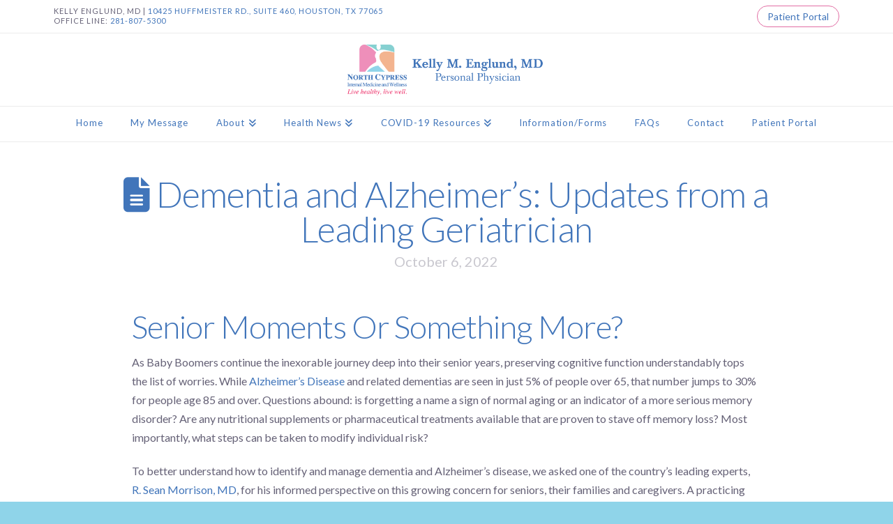

--- FILE ---
content_type: text/html; charset=UTF-8
request_url: https://doctorenglund.com/dementia-and-alzheimers-updates-from-a-leading-geriatrician/
body_size: 19634
content:
<!DOCTYPE html>
<html class="no-js" lang="en-US">
<head>
<meta charset="UTF-8">
<meta name="viewport" content="width=device-width, initial-scale=1.0">
<link rel="pingback" href="https://doctorenglund.com/xmlrpc.php">
<meta name='robots' content='index, follow, max-image-preview:large, max-snippet:-1, max-video-preview:-1' />
	<style>img:is([sizes="auto" i], [sizes^="auto," i]) { contain-intrinsic-size: 3000px 1500px }</style>
	
	<!-- This site is optimized with the Yoast SEO plugin v26.7 - https://yoast.com/wordpress/plugins/seo/ -->
	<title>Dementia and Alzheimer’s: Updates from a Leading Geriatrician &#183; Kelly M. Englund, MD</title>
	<link rel="canonical" href="https://doctorenglund.com/dementia-and-alzheimers-updates-from-a-leading-geriatrician/" />
	<meta property="og:locale" content="en_US" />
	<meta property="og:type" content="article" />
	<meta property="og:title" content="Dementia and Alzheimer’s: Updates from a Leading Geriatrician &#183; Kelly M. Englund, MD" />
	<meta property="og:description" content="Senior Moments Or Something More? As Baby Boomers continue the inexorable journey deep into their senior years, preserving cognitive function understandably tops the list of worries. While Alzheimer’s Disease and related dementias are seen in just 5% of people over 65, that number jumps to 30% for people age 85 and over. Questions abound: is forgetting a name a sign ..." />
	<meta property="og:url" content="https://doctorenglund.com/dementia-and-alzheimers-updates-from-a-leading-geriatrician/" />
	<meta property="og:site_name" content="Kelly M. Englund, MD" />
	<meta property="article:published_time" content="2022-10-06T16:32:05+00:00" />
	<meta property="og:image" content="https://doctorenglund.com/wp-content/uploads/2022/10/Hands-holding-flowers-scaled-1.jpeg" />
	<meta property="og:image:width" content="2560" />
	<meta property="og:image:height" content="1707" />
	<meta property="og:image:type" content="image/jpeg" />
	<meta name="author" content="Specialdocs Consultants, LLC" />
	<meta name="twitter:card" content="summary_large_image" />
	<meta name="twitter:label1" content="Written by" />
	<meta name="twitter:data1" content="Specialdocs Consultants, LLC" />
	<meta name="twitter:label2" content="Est. reading time" />
	<meta name="twitter:data2" content="7 minutes" />
	<script type="application/ld+json" class="yoast-schema-graph">{"@context":"https://schema.org","@graph":[{"@type":"Article","@id":"https://doctorenglund.com/dementia-and-alzheimers-updates-from-a-leading-geriatrician/#article","isPartOf":{"@id":"https://doctorenglund.com/dementia-and-alzheimers-updates-from-a-leading-geriatrician/"},"author":{"name":"Specialdocs Consultants, LLC","@id":"https://doctorenglund.com/#/schema/person/a510cdf00052057763532b18075861dc"},"headline":"Dementia and Alzheimer’s: Updates from a Leading Geriatrician","datePublished":"2022-10-06T16:32:05+00:00","mainEntityOfPage":{"@id":"https://doctorenglund.com/dementia-and-alzheimers-updates-from-a-leading-geriatrician/"},"wordCount":1174,"commentCount":0,"publisher":{"@id":"https://doctorenglund.com/#organization"},"image":{"@id":"https://doctorenglund.com/dementia-and-alzheimers-updates-from-a-leading-geriatrician/#primaryimage"},"thumbnailUrl":"https://doctorenglund.com/wp-content/uploads/2022/10/Hands-holding-flowers-scaled-1.jpeg","articleSection":["Healthy Aging","Patient News","Wellness"],"inLanguage":"en-US","potentialAction":[{"@type":"CommentAction","name":"Comment","target":["https://doctorenglund.com/dementia-and-alzheimers-updates-from-a-leading-geriatrician/#respond"]}]},{"@type":"WebPage","@id":"https://doctorenglund.com/dementia-and-alzheimers-updates-from-a-leading-geriatrician/","url":"https://doctorenglund.com/dementia-and-alzheimers-updates-from-a-leading-geriatrician/","name":"Dementia and Alzheimer’s: Updates from a Leading Geriatrician &#183; Kelly M. Englund, MD","isPartOf":{"@id":"https://doctorenglund.com/#website"},"primaryImageOfPage":{"@id":"https://doctorenglund.com/dementia-and-alzheimers-updates-from-a-leading-geriatrician/#primaryimage"},"image":{"@id":"https://doctorenglund.com/dementia-and-alzheimers-updates-from-a-leading-geriatrician/#primaryimage"},"thumbnailUrl":"https://doctorenglund.com/wp-content/uploads/2022/10/Hands-holding-flowers-scaled-1.jpeg","datePublished":"2022-10-06T16:32:05+00:00","breadcrumb":{"@id":"https://doctorenglund.com/dementia-and-alzheimers-updates-from-a-leading-geriatrician/#breadcrumb"},"inLanguage":"en-US","potentialAction":[{"@type":"ReadAction","target":["https://doctorenglund.com/dementia-and-alzheimers-updates-from-a-leading-geriatrician/"]}]},{"@type":"ImageObject","inLanguage":"en-US","@id":"https://doctorenglund.com/dementia-and-alzheimers-updates-from-a-leading-geriatrician/#primaryimage","url":"https://doctorenglund.com/wp-content/uploads/2022/10/Hands-holding-flowers-scaled-1.jpeg","contentUrl":"https://doctorenglund.com/wp-content/uploads/2022/10/Hands-holding-flowers-scaled-1.jpeg","width":2560,"height":1707,"caption":"Close up picture of elderly woman with dementia holding flower bouquet given by caretaker - hands"},{"@type":"BreadcrumbList","@id":"https://doctorenglund.com/dementia-and-alzheimers-updates-from-a-leading-geriatrician/#breadcrumb","itemListElement":[{"@type":"ListItem","position":1,"name":"Home","item":"https://doctorenglund.com/"},{"@type":"ListItem","position":2,"name":"Dementia and Alzheimer’s: Updates from a Leading Geriatrician"}]},{"@type":"WebSite","@id":"https://doctorenglund.com/#website","url":"https://doctorenglund.com/","name":"Kelly M. Englund, MD","description":"Personal Physician","publisher":{"@id":"https://doctorenglund.com/#organization"},"potentialAction":[{"@type":"SearchAction","target":{"@type":"EntryPoint","urlTemplate":"https://doctorenglund.com/?s={search_term_string}"},"query-input":{"@type":"PropertyValueSpecification","valueRequired":true,"valueName":"search_term_string"}}],"inLanguage":"en-US"},{"@type":"Organization","@id":"https://doctorenglund.com/#organization","name":"Kelly Englund, MD","url":"https://doctorenglund.com/","logo":{"@type":"ImageObject","inLanguage":"en-US","@id":"https://doctorenglund.com/#/schema/logo/image/","url":"https://doctorenglund.com/wp-content/uploads/2018/08/2018-08-31-Kelly-Englund-MD-Logo-v2.png","contentUrl":"https://doctorenglund.com/wp-content/uploads/2018/08/2018-08-31-Kelly-Englund-MD-Logo-v2.png","width":1036,"height":930,"caption":"Kelly Englund, MD"},"image":{"@id":"https://doctorenglund.com/#/schema/logo/image/"}},{"@type":"Person","@id":"https://doctorenglund.com/#/schema/person/a510cdf00052057763532b18075861dc","name":"Specialdocs Consultants, LLC","image":{"@type":"ImageObject","inLanguage":"en-US","@id":"https://doctorenglund.com/#/schema/person/image/","url":"https://secure.gravatar.com/avatar/979e153db26528b38d1e4a9323bd253ed0c8744e8123c2acf6edff8ecb8f3b5e?s=96&d=mm&r=g","contentUrl":"https://secure.gravatar.com/avatar/979e153db26528b38d1e4a9323bd253ed0c8744e8123c2acf6edff8ecb8f3b5e?s=96&d=mm&r=g","caption":"Specialdocs Consultants, LLC"}}]}</script>
	<!-- / Yoast SEO plugin. -->


<link rel='dns-prefetch' href='//use.fontawesome.com' />
<link rel="alternate" type="application/rss+xml" title="Kelly M. Englund, MD &raquo; Feed" href="https://doctorenglund.com/feed/" />
<link rel="alternate" type="application/rss+xml" title="Kelly M. Englund, MD &raquo; Comments Feed" href="https://doctorenglund.com/comments/feed/" />
<meta property="og:site_name" content="Kelly M. Englund, MD"><meta property="og:title" content="Dementia and Alzheimer’s: Updates from a Leading Geriatrician"><meta property="og:description" content="Senior Moments Or Something More? As Baby Boomers continue the inexorable journey deep into their senior years, preserving cognitive function understandably tops the list of worries. While Alzheimer’s Disease and related dementias are seen in&hellip;"><meta property="og:image" content="https://doctorenglund.com/wp-content/uploads/2022/10/Hands-holding-flowers-scaled-1.jpeg"><meta property="og:url" content="https://doctorenglund.com/dementia-and-alzheimers-updates-from-a-leading-geriatrician/"><meta property="og:type" content="article"><script type="text/javascript">
/* <![CDATA[ */
window._wpemojiSettings = {"baseUrl":"https:\/\/s.w.org\/images\/core\/emoji\/16.0.1\/72x72\/","ext":".png","svgUrl":"https:\/\/s.w.org\/images\/core\/emoji\/16.0.1\/svg\/","svgExt":".svg","source":{"concatemoji":"https:\/\/doctorenglund.com\/wp-includes\/js\/wp-emoji-release.min.js?ver=6.8.3"}};
/*! This file is auto-generated */
!function(s,n){var o,i,e;function c(e){try{var t={supportTests:e,timestamp:(new Date).valueOf()};sessionStorage.setItem(o,JSON.stringify(t))}catch(e){}}function p(e,t,n){e.clearRect(0,0,e.canvas.width,e.canvas.height),e.fillText(t,0,0);var t=new Uint32Array(e.getImageData(0,0,e.canvas.width,e.canvas.height).data),a=(e.clearRect(0,0,e.canvas.width,e.canvas.height),e.fillText(n,0,0),new Uint32Array(e.getImageData(0,0,e.canvas.width,e.canvas.height).data));return t.every(function(e,t){return e===a[t]})}function u(e,t){e.clearRect(0,0,e.canvas.width,e.canvas.height),e.fillText(t,0,0);for(var n=e.getImageData(16,16,1,1),a=0;a<n.data.length;a++)if(0!==n.data[a])return!1;return!0}function f(e,t,n,a){switch(t){case"flag":return n(e,"\ud83c\udff3\ufe0f\u200d\u26a7\ufe0f","\ud83c\udff3\ufe0f\u200b\u26a7\ufe0f")?!1:!n(e,"\ud83c\udde8\ud83c\uddf6","\ud83c\udde8\u200b\ud83c\uddf6")&&!n(e,"\ud83c\udff4\udb40\udc67\udb40\udc62\udb40\udc65\udb40\udc6e\udb40\udc67\udb40\udc7f","\ud83c\udff4\u200b\udb40\udc67\u200b\udb40\udc62\u200b\udb40\udc65\u200b\udb40\udc6e\u200b\udb40\udc67\u200b\udb40\udc7f");case"emoji":return!a(e,"\ud83e\udedf")}return!1}function g(e,t,n,a){var r="undefined"!=typeof WorkerGlobalScope&&self instanceof WorkerGlobalScope?new OffscreenCanvas(300,150):s.createElement("canvas"),o=r.getContext("2d",{willReadFrequently:!0}),i=(o.textBaseline="top",o.font="600 32px Arial",{});return e.forEach(function(e){i[e]=t(o,e,n,a)}),i}function t(e){var t=s.createElement("script");t.src=e,t.defer=!0,s.head.appendChild(t)}"undefined"!=typeof Promise&&(o="wpEmojiSettingsSupports",i=["flag","emoji"],n.supports={everything:!0,everythingExceptFlag:!0},e=new Promise(function(e){s.addEventListener("DOMContentLoaded",e,{once:!0})}),new Promise(function(t){var n=function(){try{var e=JSON.parse(sessionStorage.getItem(o));if("object"==typeof e&&"number"==typeof e.timestamp&&(new Date).valueOf()<e.timestamp+604800&&"object"==typeof e.supportTests)return e.supportTests}catch(e){}return null}();if(!n){if("undefined"!=typeof Worker&&"undefined"!=typeof OffscreenCanvas&&"undefined"!=typeof URL&&URL.createObjectURL&&"undefined"!=typeof Blob)try{var e="postMessage("+g.toString()+"("+[JSON.stringify(i),f.toString(),p.toString(),u.toString()].join(",")+"));",a=new Blob([e],{type:"text/javascript"}),r=new Worker(URL.createObjectURL(a),{name:"wpTestEmojiSupports"});return void(r.onmessage=function(e){c(n=e.data),r.terminate(),t(n)})}catch(e){}c(n=g(i,f,p,u))}t(n)}).then(function(e){for(var t in e)n.supports[t]=e[t],n.supports.everything=n.supports.everything&&n.supports[t],"flag"!==t&&(n.supports.everythingExceptFlag=n.supports.everythingExceptFlag&&n.supports[t]);n.supports.everythingExceptFlag=n.supports.everythingExceptFlag&&!n.supports.flag,n.DOMReady=!1,n.readyCallback=function(){n.DOMReady=!0}}).then(function(){return e}).then(function(){var e;n.supports.everything||(n.readyCallback(),(e=n.source||{}).concatemoji?t(e.concatemoji):e.wpemoji&&e.twemoji&&(t(e.twemoji),t(e.wpemoji)))}))}((window,document),window._wpemojiSettings);
/* ]]> */
</script>
<style id='wp-emoji-styles-inline-css' type='text/css'>

	img.wp-smiley, img.emoji {
		display: inline !important;
		border: none !important;
		box-shadow: none !important;
		height: 1em !important;
		width: 1em !important;
		margin: 0 0.07em !important;
		vertical-align: -0.1em !important;
		background: none !important;
		padding: 0 !important;
	}
</style>
<link rel='stylesheet' id='wp-block-library-css' href='https://doctorenglund.com/wp-includes/css/dist/block-library/style.min.css?ver=6.8.3' type='text/css' media='all' />
<style id='wp-block-library-theme-inline-css' type='text/css'>
.wp-block-audio :where(figcaption){color:#555;font-size:13px;text-align:center}.is-dark-theme .wp-block-audio :where(figcaption){color:#ffffffa6}.wp-block-audio{margin:0 0 1em}.wp-block-code{border:1px solid #ccc;border-radius:4px;font-family:Menlo,Consolas,monaco,monospace;padding:.8em 1em}.wp-block-embed :where(figcaption){color:#555;font-size:13px;text-align:center}.is-dark-theme .wp-block-embed :where(figcaption){color:#ffffffa6}.wp-block-embed{margin:0 0 1em}.blocks-gallery-caption{color:#555;font-size:13px;text-align:center}.is-dark-theme .blocks-gallery-caption{color:#ffffffa6}:root :where(.wp-block-image figcaption){color:#555;font-size:13px;text-align:center}.is-dark-theme :root :where(.wp-block-image figcaption){color:#ffffffa6}.wp-block-image{margin:0 0 1em}.wp-block-pullquote{border-bottom:4px solid;border-top:4px solid;color:currentColor;margin-bottom:1.75em}.wp-block-pullquote cite,.wp-block-pullquote footer,.wp-block-pullquote__citation{color:currentColor;font-size:.8125em;font-style:normal;text-transform:uppercase}.wp-block-quote{border-left:.25em solid;margin:0 0 1.75em;padding-left:1em}.wp-block-quote cite,.wp-block-quote footer{color:currentColor;font-size:.8125em;font-style:normal;position:relative}.wp-block-quote:where(.has-text-align-right){border-left:none;border-right:.25em solid;padding-left:0;padding-right:1em}.wp-block-quote:where(.has-text-align-center){border:none;padding-left:0}.wp-block-quote.is-large,.wp-block-quote.is-style-large,.wp-block-quote:where(.is-style-plain){border:none}.wp-block-search .wp-block-search__label{font-weight:700}.wp-block-search__button{border:1px solid #ccc;padding:.375em .625em}:where(.wp-block-group.has-background){padding:1.25em 2.375em}.wp-block-separator.has-css-opacity{opacity:.4}.wp-block-separator{border:none;border-bottom:2px solid;margin-left:auto;margin-right:auto}.wp-block-separator.has-alpha-channel-opacity{opacity:1}.wp-block-separator:not(.is-style-wide):not(.is-style-dots){width:100px}.wp-block-separator.has-background:not(.is-style-dots){border-bottom:none;height:1px}.wp-block-separator.has-background:not(.is-style-wide):not(.is-style-dots){height:2px}.wp-block-table{margin:0 0 1em}.wp-block-table td,.wp-block-table th{word-break:normal}.wp-block-table :where(figcaption){color:#555;font-size:13px;text-align:center}.is-dark-theme .wp-block-table :where(figcaption){color:#ffffffa6}.wp-block-video :where(figcaption){color:#555;font-size:13px;text-align:center}.is-dark-theme .wp-block-video :where(figcaption){color:#ffffffa6}.wp-block-video{margin:0 0 1em}:root :where(.wp-block-template-part.has-background){margin-bottom:0;margin-top:0;padding:1.25em 2.375em}
</style>
<style id='classic-theme-styles-inline-css' type='text/css'>
/*! This file is auto-generated */
.wp-block-button__link{color:#fff;background-color:#32373c;border-radius:9999px;box-shadow:none;text-decoration:none;padding:calc(.667em + 2px) calc(1.333em + 2px);font-size:1.125em}.wp-block-file__button{background:#32373c;color:#fff;text-decoration:none}
</style>
<style id='pdfemb-pdf-embedder-viewer-style-inline-css' type='text/css'>
.wp-block-pdfemb-pdf-embedder-viewer{max-width:none}

</style>
<style id='font-awesome-svg-styles-default-inline-css' type='text/css'>
.svg-inline--fa {
  display: inline-block;
  height: 1em;
  overflow: visible;
  vertical-align: -.125em;
}
</style>
<link rel='stylesheet' id='font-awesome-svg-styles-css' href='https://doctorenglund.com/wp-content/uploads/font-awesome/v5.12.1/css/svg-with-js.css' type='text/css' media='all' />
<style id='font-awesome-svg-styles-inline-css' type='text/css'>
   .wp-block-font-awesome-icon svg::before,
   .wp-rich-text-font-awesome-icon svg::before {content: unset;}
</style>
<style id='global-styles-inline-css' type='text/css'>
:root{--wp--preset--aspect-ratio--square: 1;--wp--preset--aspect-ratio--4-3: 4/3;--wp--preset--aspect-ratio--3-4: 3/4;--wp--preset--aspect-ratio--3-2: 3/2;--wp--preset--aspect-ratio--2-3: 2/3;--wp--preset--aspect-ratio--16-9: 16/9;--wp--preset--aspect-ratio--9-16: 9/16;--wp--preset--color--black: #000000;--wp--preset--color--cyan-bluish-gray: #abb8c3;--wp--preset--color--white: #ffffff;--wp--preset--color--pale-pink: #f78da7;--wp--preset--color--vivid-red: #cf2e2e;--wp--preset--color--luminous-vivid-orange: #ff6900;--wp--preset--color--luminous-vivid-amber: #fcb900;--wp--preset--color--light-green-cyan: #7bdcb5;--wp--preset--color--vivid-green-cyan: #00d084;--wp--preset--color--pale-cyan-blue: #8ed1fc;--wp--preset--color--vivid-cyan-blue: #0693e3;--wp--preset--color--vivid-purple: #9b51e0;--wp--preset--gradient--vivid-cyan-blue-to-vivid-purple: linear-gradient(135deg,rgba(6,147,227,1) 0%,rgb(155,81,224) 100%);--wp--preset--gradient--light-green-cyan-to-vivid-green-cyan: linear-gradient(135deg,rgb(122,220,180) 0%,rgb(0,208,130) 100%);--wp--preset--gradient--luminous-vivid-amber-to-luminous-vivid-orange: linear-gradient(135deg,rgba(252,185,0,1) 0%,rgba(255,105,0,1) 100%);--wp--preset--gradient--luminous-vivid-orange-to-vivid-red: linear-gradient(135deg,rgba(255,105,0,1) 0%,rgb(207,46,46) 100%);--wp--preset--gradient--very-light-gray-to-cyan-bluish-gray: linear-gradient(135deg,rgb(238,238,238) 0%,rgb(169,184,195) 100%);--wp--preset--gradient--cool-to-warm-spectrum: linear-gradient(135deg,rgb(74,234,220) 0%,rgb(151,120,209) 20%,rgb(207,42,186) 40%,rgb(238,44,130) 60%,rgb(251,105,98) 80%,rgb(254,248,76) 100%);--wp--preset--gradient--blush-light-purple: linear-gradient(135deg,rgb(255,206,236) 0%,rgb(152,150,240) 100%);--wp--preset--gradient--blush-bordeaux: linear-gradient(135deg,rgb(254,205,165) 0%,rgb(254,45,45) 50%,rgb(107,0,62) 100%);--wp--preset--gradient--luminous-dusk: linear-gradient(135deg,rgb(255,203,112) 0%,rgb(199,81,192) 50%,rgb(65,88,208) 100%);--wp--preset--gradient--pale-ocean: linear-gradient(135deg,rgb(255,245,203) 0%,rgb(182,227,212) 50%,rgb(51,167,181) 100%);--wp--preset--gradient--electric-grass: linear-gradient(135deg,rgb(202,248,128) 0%,rgb(113,206,126) 100%);--wp--preset--gradient--midnight: linear-gradient(135deg,rgb(2,3,129) 0%,rgb(40,116,252) 100%);--wp--preset--font-size--small: 13px;--wp--preset--font-size--medium: 20px;--wp--preset--font-size--large: 36px;--wp--preset--font-size--x-large: 42px;--wp--preset--spacing--20: 0.44rem;--wp--preset--spacing--30: 0.67rem;--wp--preset--spacing--40: 1rem;--wp--preset--spacing--50: 1.5rem;--wp--preset--spacing--60: 2.25rem;--wp--preset--spacing--70: 3.38rem;--wp--preset--spacing--80: 5.06rem;--wp--preset--shadow--natural: 6px 6px 9px rgba(0, 0, 0, 0.2);--wp--preset--shadow--deep: 12px 12px 50px rgba(0, 0, 0, 0.4);--wp--preset--shadow--sharp: 6px 6px 0px rgba(0, 0, 0, 0.2);--wp--preset--shadow--outlined: 6px 6px 0px -3px rgba(255, 255, 255, 1), 6px 6px rgba(0, 0, 0, 1);--wp--preset--shadow--crisp: 6px 6px 0px rgba(0, 0, 0, 1);}:where(.is-layout-flex){gap: 0.5em;}:where(.is-layout-grid){gap: 0.5em;}body .is-layout-flex{display: flex;}.is-layout-flex{flex-wrap: wrap;align-items: center;}.is-layout-flex > :is(*, div){margin: 0;}body .is-layout-grid{display: grid;}.is-layout-grid > :is(*, div){margin: 0;}:where(.wp-block-columns.is-layout-flex){gap: 2em;}:where(.wp-block-columns.is-layout-grid){gap: 2em;}:where(.wp-block-post-template.is-layout-flex){gap: 1.25em;}:where(.wp-block-post-template.is-layout-grid){gap: 1.25em;}.has-black-color{color: var(--wp--preset--color--black) !important;}.has-cyan-bluish-gray-color{color: var(--wp--preset--color--cyan-bluish-gray) !important;}.has-white-color{color: var(--wp--preset--color--white) !important;}.has-pale-pink-color{color: var(--wp--preset--color--pale-pink) !important;}.has-vivid-red-color{color: var(--wp--preset--color--vivid-red) !important;}.has-luminous-vivid-orange-color{color: var(--wp--preset--color--luminous-vivid-orange) !important;}.has-luminous-vivid-amber-color{color: var(--wp--preset--color--luminous-vivid-amber) !important;}.has-light-green-cyan-color{color: var(--wp--preset--color--light-green-cyan) !important;}.has-vivid-green-cyan-color{color: var(--wp--preset--color--vivid-green-cyan) !important;}.has-pale-cyan-blue-color{color: var(--wp--preset--color--pale-cyan-blue) !important;}.has-vivid-cyan-blue-color{color: var(--wp--preset--color--vivid-cyan-blue) !important;}.has-vivid-purple-color{color: var(--wp--preset--color--vivid-purple) !important;}.has-black-background-color{background-color: var(--wp--preset--color--black) !important;}.has-cyan-bluish-gray-background-color{background-color: var(--wp--preset--color--cyan-bluish-gray) !important;}.has-white-background-color{background-color: var(--wp--preset--color--white) !important;}.has-pale-pink-background-color{background-color: var(--wp--preset--color--pale-pink) !important;}.has-vivid-red-background-color{background-color: var(--wp--preset--color--vivid-red) !important;}.has-luminous-vivid-orange-background-color{background-color: var(--wp--preset--color--luminous-vivid-orange) !important;}.has-luminous-vivid-amber-background-color{background-color: var(--wp--preset--color--luminous-vivid-amber) !important;}.has-light-green-cyan-background-color{background-color: var(--wp--preset--color--light-green-cyan) !important;}.has-vivid-green-cyan-background-color{background-color: var(--wp--preset--color--vivid-green-cyan) !important;}.has-pale-cyan-blue-background-color{background-color: var(--wp--preset--color--pale-cyan-blue) !important;}.has-vivid-cyan-blue-background-color{background-color: var(--wp--preset--color--vivid-cyan-blue) !important;}.has-vivid-purple-background-color{background-color: var(--wp--preset--color--vivid-purple) !important;}.has-black-border-color{border-color: var(--wp--preset--color--black) !important;}.has-cyan-bluish-gray-border-color{border-color: var(--wp--preset--color--cyan-bluish-gray) !important;}.has-white-border-color{border-color: var(--wp--preset--color--white) !important;}.has-pale-pink-border-color{border-color: var(--wp--preset--color--pale-pink) !important;}.has-vivid-red-border-color{border-color: var(--wp--preset--color--vivid-red) !important;}.has-luminous-vivid-orange-border-color{border-color: var(--wp--preset--color--luminous-vivid-orange) !important;}.has-luminous-vivid-amber-border-color{border-color: var(--wp--preset--color--luminous-vivid-amber) !important;}.has-light-green-cyan-border-color{border-color: var(--wp--preset--color--light-green-cyan) !important;}.has-vivid-green-cyan-border-color{border-color: var(--wp--preset--color--vivid-green-cyan) !important;}.has-pale-cyan-blue-border-color{border-color: var(--wp--preset--color--pale-cyan-blue) !important;}.has-vivid-cyan-blue-border-color{border-color: var(--wp--preset--color--vivid-cyan-blue) !important;}.has-vivid-purple-border-color{border-color: var(--wp--preset--color--vivid-purple) !important;}.has-vivid-cyan-blue-to-vivid-purple-gradient-background{background: var(--wp--preset--gradient--vivid-cyan-blue-to-vivid-purple) !important;}.has-light-green-cyan-to-vivid-green-cyan-gradient-background{background: var(--wp--preset--gradient--light-green-cyan-to-vivid-green-cyan) !important;}.has-luminous-vivid-amber-to-luminous-vivid-orange-gradient-background{background: var(--wp--preset--gradient--luminous-vivid-amber-to-luminous-vivid-orange) !important;}.has-luminous-vivid-orange-to-vivid-red-gradient-background{background: var(--wp--preset--gradient--luminous-vivid-orange-to-vivid-red) !important;}.has-very-light-gray-to-cyan-bluish-gray-gradient-background{background: var(--wp--preset--gradient--very-light-gray-to-cyan-bluish-gray) !important;}.has-cool-to-warm-spectrum-gradient-background{background: var(--wp--preset--gradient--cool-to-warm-spectrum) !important;}.has-blush-light-purple-gradient-background{background: var(--wp--preset--gradient--blush-light-purple) !important;}.has-blush-bordeaux-gradient-background{background: var(--wp--preset--gradient--blush-bordeaux) !important;}.has-luminous-dusk-gradient-background{background: var(--wp--preset--gradient--luminous-dusk) !important;}.has-pale-ocean-gradient-background{background: var(--wp--preset--gradient--pale-ocean) !important;}.has-electric-grass-gradient-background{background: var(--wp--preset--gradient--electric-grass) !important;}.has-midnight-gradient-background{background: var(--wp--preset--gradient--midnight) !important;}.has-small-font-size{font-size: var(--wp--preset--font-size--small) !important;}.has-medium-font-size{font-size: var(--wp--preset--font-size--medium) !important;}.has-large-font-size{font-size: var(--wp--preset--font-size--large) !important;}.has-x-large-font-size{font-size: var(--wp--preset--font-size--x-large) !important;}
:where(.wp-block-post-template.is-layout-flex){gap: 1.25em;}:where(.wp-block-post-template.is-layout-grid){gap: 1.25em;}
:where(.wp-block-columns.is-layout-flex){gap: 2em;}:where(.wp-block-columns.is-layout-grid){gap: 2em;}
:root :where(.wp-block-pullquote){font-size: 1.5em;line-height: 1.6;}
</style>
<link rel='stylesheet' id='wp-components-css' href='https://doctorenglund.com/wp-includes/css/dist/components/style.min.css?ver=6.8.3' type='text/css' media='all' />
<link rel='stylesheet' id='godaddy-styles-css' href='https://doctorenglund.com/wp-content/mu-plugins/vendor/wpex/godaddy-launch/includes/Dependencies/GoDaddy/Styles/build/latest.css?ver=2.0.2' type='text/css' media='all' />
<link rel='stylesheet' id='x-stack-css' href='https://doctorenglund.com/wp-content/themes/pro/framework/dist/css/site/stacks/icon.css?ver=6.7.5' type='text/css' media='all' />
<link rel='stylesheet' id='font-awesome-official-css' href='https://use.fontawesome.com/releases/v5.12.1/css/all.css' type='text/css' media='all' integrity="sha384-v8BU367qNbs/aIZIxuivaU55N5GPF89WBerHoGA4QTcbUjYiLQtKdrfXnqAcXyTv" crossorigin="anonymous" />
<link rel='stylesheet' id='yarpp-thumbnails-css' href='https://doctorenglund.com/wp-content/plugins/yet-another-related-posts-plugin/style/styles_thumbnails.css?ver=5.30.11' type='text/css' media='all' />
<style id='yarpp-thumbnails-inline-css' type='text/css'>
.yarpp-thumbnails-horizontal .yarpp-thumbnail {width: 130px;height: 170px;margin: 5px;margin-left: 0px;}.yarpp-thumbnail > img, .yarpp-thumbnail-default {width: 120px;height: 120px;margin: 5px;}.yarpp-thumbnails-horizontal .yarpp-thumbnail-title {margin: 7px;margin-top: 0px;width: 120px;}.yarpp-thumbnail-default > img {min-height: 120px;min-width: 120px;}
.yarpp-thumbnails-horizontal .yarpp-thumbnail {width: 130px;height: 170px;margin: 5px;margin-left: 0px;}.yarpp-thumbnail > img, .yarpp-thumbnail-default {width: 120px;height: 120px;margin: 5px;}.yarpp-thumbnails-horizontal .yarpp-thumbnail-title {margin: 7px;margin-top: 0px;width: 120px;}.yarpp-thumbnail-default > img {min-height: 120px;min-width: 120px;}
.yarpp-thumbnails-horizontal .yarpp-thumbnail {width: 130px;height: 170px;margin: 5px;margin-left: 0px;}.yarpp-thumbnail > img, .yarpp-thumbnail-default {width: 120px;height: 120px;margin: 5px;}.yarpp-thumbnails-horizontal .yarpp-thumbnail-title {margin: 7px;margin-top: 0px;width: 120px;}.yarpp-thumbnail-default > img {min-height: 120px;min-width: 120px;}
</style>
<style id='cs-inline-css' type='text/css'>
@media (min-width:1200px){.x-hide-xl{display:none !important;}}@media (min-width:979px) and (max-width:1199px){.x-hide-lg{display:none !important;}}@media (min-width:767px) and (max-width:978px){.x-hide-md{display:none !important;}}@media (min-width:480px) and (max-width:766px){.x-hide-sm{display:none !important;}}@media (max-width:479px){.x-hide-xs{display:none !important;}} a,h1 a:hover,h2 a:hover,h3 a:hover,h4 a:hover,h5 a:hover,h6 a:hover,#respond .required,.x-pagination a:hover,.x-pagination span.current,.woocommerce-pagination a:hover,.woocommerce-pagination span[aria-current],.widget_tag_cloud .tagcloud a:hover,.widget_product_tag_cloud .tagcloud a:hover,.x-scroll-top:hover,.x-comment-author a:hover,.mejs-button button:hover{color:rgb(65,117,186);}a:hover{color:rgb(244,181,144);}a.x-img-thumbnail:hover,textarea:focus,input[type="text"]:focus,input[type="password"]:focus,input[type="datetime"]:focus,input[type="datetime-local"]:focus,input[type="date"]:focus,input[type="month"]:focus,input[type="time"]:focus,input[type="week"]:focus,input[type="number"]:focus,input[type="email"]:focus,input[type="url"]:focus,input[type="search"]:focus,input[type="tel"]:focus,input[type="color"]:focus,.uneditable-input:focus,.x-pagination a:hover,.x-pagination span.current,.woocommerce-pagination a:hover,.woocommerce-pagination span[aria-current],.widget_tag_cloud .tagcloud a:hover,.widget_product_tag_cloud .tagcloud a:hover,.x-scroll-top:hover{border-color:rgb(65,117,186);}.flex-direction-nav a,.flex-control-nav a:hover,.flex-control-nav a.flex-active,.x-dropcap,.x-skill-bar .bar,.x-pricing-column.featured h2,.x-portfolio-filters,.x-entry-share .x-share:hover,.widget_price_filter .ui-slider .ui-slider-range,.mejs-time-current{background-color:rgb(65,117,186);}.x-portfolio-filters:hover{background-color:rgb(244,181,144);}.format-image .entry-wrap{color:#ffffff !important;background-color:#6c7e8f !important;}.format-image a:not(.x-btn):not(.meta-comments),.format-image h1,.format-image h2,.format-image h3,.format-image h4,.format-image h5,.format-image h6,.format-image .entry-title,.format-image .entry-title a,.format-image .entry-title a:hover,.format-image .p-meta,.format-image blockquote,.format-image .x-cite{color:#ffffff;}.format-image .meta-comments{border:0;color:#6c7e8f;background-color:#ffffff;}.format-image .entry-content a:not(.x-btn):not(.x-img-thumbnail){border-bottom:1px dotted;}.format-image .entry-content a:hover:not(.x-btn):not(.x-img-thumbnail){opacity:0.65;filter:alpha(opacity=65);}.format-image .entry-content a.x-img-thumbnail{border-color:#fff;}.format-image blockquote,.format-image .x-toc,.format-image .entry-content a.x-img-thumbnail:hover{border-color:#ffffff;}.format-video .entry-wrap{color:#ffffff !important;background-color:#b4846d !important;}.format-video a:not(.x-btn):not(.meta-comments),.format-video h1,.format-video h2,.format-video h3,.format-video h4,.format-video h5,.format-video h6,.format-video .entry-title,.format-video .entry-title a,.format-video .entry-title a:hover,.format-video .p-meta,.format-video blockquote,.format-video .x-cite{color:#ffffff;}.format-video .meta-comments{border:0;color:#b4846d;background-color:#ffffff;}.format-video .entry-content a:not(.x-btn):not(.x-img-thumbnail){border-bottom:1px dotted;}.format-video .entry-content a:hover:not(.x-btn):not(.x-img-thumbnail){opacity:0.65;filter:alpha(opacity=65);}.format-video .entry-content a.x-img-thumbnail{border-color:#fff;}.format-video blockquote,.format-video .x-toc,.format-video .entry-content a.x-img-thumbnail:hover{border-color:#ffffff;}.format-link .entry-wrap{color:#ffffff !important;background-color:#b4a36d !important;}.format-link a:not(.x-btn):not(.meta-comments),.format-link h1,.format-link h2,.format-link h3,.format-link h4,.format-link h5,.format-link h6,.format-link .entry-title,.format-link .entry-title a,.format-link .entry-title a:hover,.format-link .entry-title .entry-external-link:hover,.format-link .p-meta,.format-link blockquote,.format-link .x-cite{color:#ffffff;}.format-link .meta-comments{border:0;color:#b4a36d;background-color:#ffffff;}.format-link .entry-content a:not(.x-btn):not(.x-img-thumbnail){border-bottom:1px dotted;}.format-link .entry-content a:hover:not(.x-btn):not(.x-img-thumbnail){opacity:0.65;filter:alpha(opacity=65);}.format-link .entry-content a.x-img-thumbnail{border-color:#fff;}.format-link blockquote,.format-link .x-toc,.format-link .entry-content a.x-img-thumbnail:hover{border-color:#ffffff;}.x-comment-author,.x-comment-time,.comment-form-author label,.comment-form-email label,.comment-form-url label,.comment-form-rating label,.comment-form-comment label{font-family:"Lato",sans-serif;}.x-comment-time,.entry-thumb:before,.p-meta{color:rgb(101,97,118);}.entry-title a:hover,.x-comment-author,.x-comment-author a,.comment-form-author label,.comment-form-email label,.comment-form-url label,.comment-form-rating label,.comment-form-comment label,.x-accordion-heading .x-accordion-toggle,.x-nav-tabs > li > a:hover,.x-nav-tabs > .active > a,.x-nav-tabs > .active > a:hover,.mejs-button button{color:rgb(65,117,186);}.h-comments-title small,.h-feature-headline span i,.x-portfolio-filters-menu,.mejs-time-loaded{background-color:rgb(65,117,186) !important;}@media (min-width:1200px){.x-sidebar{width:250px;overflow-y:auto;}body.x-sidebar-content-active,body[class*="page-template-template-blank"].x-sidebar-content-active.x-blank-template-sidebar-active{padding-left:250px;}body.x-content-sidebar-active,body[class*="page-template-template-blank"].x-content-sidebar-active.x-blank-template-sidebar-active{padding-right:250px;}}html{font-size:14px;}@media (min-width:479px){html{font-size:14px;}}@media (min-width:766px){html{font-size:14px;}}@media (min-width:978px){html{font-size:14px;}}@media (min-width:1199px){html{font-size:14px;}}body{font-style:normal;font-weight:400;color:rgb(101,97,118);background-color:#8fd4e9;}.w-b{font-weight:400 !important;}h1,h2,h3,h4,h5,h6,.h1,.h2,.h3,.h4,.h5,.h6,.x-text-headline{font-family:"Lato",sans-serif;font-style:normal;font-weight:300;}h1,.h1{letter-spacing:-0.017em;}h2,.h2{letter-spacing:-0.023em;}h3,.h3{letter-spacing:-0.029em;}h4,.h4{letter-spacing:-0.039em;}h5,.h5{letter-spacing:-0.044em;}h6,.h6{letter-spacing:-0.067em;}.w-h{font-weight:300 !important;}.x-container.width{width:88%;}.x-container.max{max-width:1300px;}.x-bar-content.x-container.width{flex-basis:88%;}.x-main.full{float:none;clear:both;display:block;width:auto;}@media (max-width:978.98px){.x-main.full,.x-main.left,.x-main.right,.x-sidebar.left,.x-sidebar.right{float:none;display:block;width:auto !important;}}.entry-header,.entry-content{font-size:1.143rem;}body,input,button,select,textarea{font-family:"Lato",sans-serif;}h1,h2,h3,h4,h5,h6,.h1,.h2,.h3,.h4,.h5,.h6,h1 a,h2 a,h3 a,h4 a,h5 a,h6 a,.h1 a,.h2 a,.h3 a,.h4 a,.h5 a,.h6 a,blockquote{color:rgb(65,117,186);}.cfc-h-tx{color:rgb(65,117,186) !important;}.cfc-h-bd{border-color:rgb(65,117,186) !important;}.cfc-h-bg{background-color:rgb(65,117,186) !important;}.cfc-b-tx{color:rgb(101,97,118) !important;}.cfc-b-bd{border-color:rgb(101,97,118) !important;}.cfc-b-bg{background-color:rgb(101,97,118) !important;}.x-btn,.button,[type="submit"]{color:#fff;border-color:rgb(222,205,245);background-color:rgb(101,97,118);text-shadow:0 0.075em 0.075em rgba(0,0,0,0.5);border-radius:0.25em;}.x-btn:hover,.button:hover,[type="submit"]:hover{color:#fff;border-color:rgb(101,97,118);background-color:rgb(222,205,245);text-shadow:0 0.075em 0.075em rgba(0,0,0,0.5);}.x-btn.x-btn-real,.x-btn.x-btn-real:hover{margin-bottom:0.25em;text-shadow:0 0.075em 0.075em rgba(0,0,0,0.65);}.x-btn.x-btn-real{box-shadow:0 0.25em 0 0 #18222d,0 4px 9px rgba(0,0,0,0.75);}.x-btn.x-btn-real:hover{box-shadow:0 0.25em 0 0 #18222d,0 4px 9px rgba(0,0,0,0.75);}.x-btn.x-btn-flat,.x-btn.x-btn-flat:hover{margin-bottom:0;text-shadow:0 0.075em 0.075em rgba(0,0,0,0.65);box-shadow:none;}.x-btn.x-btn-transparent,.x-btn.x-btn-transparent:hover{margin-bottom:0;border-width:3px;text-shadow:none;text-transform:uppercase;background-color:transparent;box-shadow:none;}body .gform_wrapper .gfield_required{color:rgb(65,117,186);}body .gform_wrapper h2.gsection_title,body .gform_wrapper h3.gform_title,body .gform_wrapper .top_label .gfield_label,body .gform_wrapper .left_label .gfield_label,body .gform_wrapper .right_label .gfield_label{font-weight:300;}body .gform_wrapper h2.gsection_title{letter-spacing:-0.023em!important;}body .gform_wrapper h3.gform_title{letter-spacing:-0.029em!important;}body .gform_wrapper .top_label .gfield_label,body .gform_wrapper .left_label .gfield_label,body .gform_wrapper .right_label .gfield_label{color:rgb(65,117,186);}body .gform_wrapper .validation_message{font-weight:400;}.x-navbar .desktop .x-nav > li > a,.x-navbar .desktop .sub-menu a,.x-navbar .mobile .x-nav li a{color:rgb(65,117,186);}.x-navbar .desktop .x-nav > li > a:hover,.x-navbar .desktop .x-nav > .x-active > a,.x-navbar .desktop .x-nav > .current-menu-item > a,.x-navbar .desktop .sub-menu a:hover,.x-navbar .desktop .sub-menu .x-active > a,.x-navbar .desktop .sub-menu .current-menu-item > a,.x-navbar .desktop .x-nav .x-megamenu > .sub-menu > li > a,.x-navbar .mobile .x-nav li > a:hover,.x-navbar .mobile .x-nav .x-active > a,.x-navbar .mobile .x-nav .current-menu-item > a{color:rgb(244,181,144);}.x-navbar .desktop .x-nav > li > a{height:50px;padding-top:17px;}.x-navbar-fixed-top-active .x-navbar-wrap{margin-bottom:1px;}.x-navbar .desktop .x-nav > li ul{top:50px;}@media (min-width:1200px){body.x-sidebar-content-active .x-widgetbar,body.x-sidebar-content-active .x-navbar-fixed-top,body[class*="page-template-template-blank"].x-sidebar-content-active.x-blank-template-sidebar-active .x-widgetbar,body[class*="page-template-template-blank"].x-sidebar-content-active.x-blank-template-sidebar-active .x-navbar-fixed-top{left:250px;}body.x-content-sidebar-active .x-widgetbar,body.x-content-sidebar-active .x-navbar-fixed-top,body[class*="page-template-template-blank"].x-content-sidebar-active.x-blank-template-sidebar-active .x-widgetbar,body[class*="page-template-template-blank"].x-content-sidebar-active.x-blank-template-sidebar-active .x-navbar-fixed-top{right:250px;}}@media (max-width:979px){.x-navbar-fixed-top-active .x-navbar-wrap{margin-bottom:0;}}body.x-navbar-fixed-top-active .x-navbar-wrap{height:50px;}.x-navbar-inner{min-height:50px;}.x-logobar-inner{padding-top:0px;padding-bottom:10px;}.x-brand{font-family:"Lato",sans-serif;font-size:28px;font-style:normal;font-weight:400;letter-spacing:0em;color:rgb(65,117,186);}.x-brand:hover,.x-brand:focus{color:rgb(65,117,186);}.x-brand img{width:calc(600px / 2);}.x-navbar .x-nav-wrap .x-nav > li > a{font-family:"Lato",sans-serif;font-style:normal;font-weight:400;letter-spacing:0.067em;}.x-navbar .desktop .x-nav > li > a{font-size:13px;}.x-navbar .desktop .x-nav > li > a:not(.x-btn-navbar-woocommerce){padding-left:3px;padding-right:3px;}.x-navbar .desktop .x-nav > li > a > span{padding-right:calc(1.25em - 0.067em);}.x-btn-navbar{margin-top:17px;}.x-btn-navbar,.x-btn-navbar.collapsed{font-size:32px;}@media (max-width:979px){body.x-navbar-fixed-top-active .x-navbar-wrap{height:auto;}.x-widgetbar{left:0;right:0;}}.bg .mejs-container,.x-video .mejs-container{position:unset !important;} @font-face{font-family:'FontAwesomePro';font-style:normal;font-weight:900;font-display:block;src:url('https://doctorenglund.com/wp-content/themes/pro/cornerstone/assets/fonts/fa-solid-900.woff2?ver=6.7.2') format('woff2'),url('https://doctorenglund.com/wp-content/themes/pro/cornerstone/assets/fonts/fa-solid-900.ttf?ver=6.7.2') format('truetype');}[data-x-fa-pro-icon]{font-family:"FontAwesomePro" !important;}[data-x-fa-pro-icon]:before{content:attr(data-x-fa-pro-icon);}[data-x-icon],[data-x-icon-o],[data-x-icon-l],[data-x-icon-s],[data-x-icon-b],[data-x-icon-sr],[data-x-icon-ss],[data-x-icon-sl],[data-x-fa-pro-icon],[class*="cs-fa-"]{display:inline-flex;font-style:normal;font-weight:400;text-decoration:inherit;text-rendering:auto;-webkit-font-smoothing:antialiased;-moz-osx-font-smoothing:grayscale;}[data-x-icon].left,[data-x-icon-o].left,[data-x-icon-l].left,[data-x-icon-s].left,[data-x-icon-b].left,[data-x-icon-sr].left,[data-x-icon-ss].left,[data-x-icon-sl].left,[data-x-fa-pro-icon].left,[class*="cs-fa-"].left{margin-right:0.5em;}[data-x-icon].right,[data-x-icon-o].right,[data-x-icon-l].right,[data-x-icon-s].right,[data-x-icon-b].right,[data-x-icon-sr].right,[data-x-icon-ss].right,[data-x-icon-sl].right,[data-x-fa-pro-icon].right,[class*="cs-fa-"].right{margin-left:0.5em;}[data-x-icon]:before,[data-x-icon-o]:before,[data-x-icon-l]:before,[data-x-icon-s]:before,[data-x-icon-b]:before,[data-x-icon-sr]:before,[data-x-icon-ss]:before,[data-x-icon-sl]:before,[data-x-fa-pro-icon]:before,[class*="cs-fa-"]:before{line-height:1;}@font-face{font-family:'FontAwesome';font-style:normal;font-weight:900;font-display:block;src:url('https://doctorenglund.com/wp-content/themes/pro/cornerstone/assets/fonts/fa-solid-900.woff2?ver=6.7.2') format('woff2'),url('https://doctorenglund.com/wp-content/themes/pro/cornerstone/assets/fonts/fa-solid-900.ttf?ver=6.7.2') format('truetype');}[data-x-icon],[data-x-icon-s],[data-x-icon][class*="cs-fa-"]{font-family:"FontAwesome" !important;font-weight:900;}[data-x-icon]:before,[data-x-icon][class*="cs-fa-"]:before{content:attr(data-x-icon);}[data-x-icon-s]:before{content:attr(data-x-icon-s);}@font-face{font-family:'FontAwesomeRegular';font-style:normal;font-weight:400;font-display:block;src:url('https://doctorenglund.com/wp-content/themes/pro/cornerstone/assets/fonts/fa-regular-400.woff2?ver=6.7.2') format('woff2'),url('https://doctorenglund.com/wp-content/themes/pro/cornerstone/assets/fonts/fa-regular-400.ttf?ver=6.7.2') format('truetype');}@font-face{font-family:'FontAwesomePro';font-style:normal;font-weight:400;font-display:block;src:url('https://doctorenglund.com/wp-content/themes/pro/cornerstone/assets/fonts/fa-regular-400.woff2?ver=6.7.2') format('woff2'),url('https://doctorenglund.com/wp-content/themes/pro/cornerstone/assets/fonts/fa-regular-400.ttf?ver=6.7.2') format('truetype');}[data-x-icon-o]{font-family:"FontAwesomeRegular" !important;}[data-x-icon-o]:before{content:attr(data-x-icon-o);}@font-face{font-family:'FontAwesomeLight';font-style:normal;font-weight:300;font-display:block;src:url('https://doctorenglund.com/wp-content/themes/pro/cornerstone/assets/fonts/fa-light-300.woff2?ver=6.7.2') format('woff2'),url('https://doctorenglund.com/wp-content/themes/pro/cornerstone/assets/fonts/fa-light-300.ttf?ver=6.7.2') format('truetype');}@font-face{font-family:'FontAwesomePro';font-style:normal;font-weight:300;font-display:block;src:url('https://doctorenglund.com/wp-content/themes/pro/cornerstone/assets/fonts/fa-light-300.woff2?ver=6.7.2') format('woff2'),url('https://doctorenglund.com/wp-content/themes/pro/cornerstone/assets/fonts/fa-light-300.ttf?ver=6.7.2') format('truetype');}[data-x-icon-l]{font-family:"FontAwesomeLight" !important;font-weight:300;}[data-x-icon-l]:before{content:attr(data-x-icon-l);}@font-face{font-family:'FontAwesomeBrands';font-style:normal;font-weight:normal;font-display:block;src:url('https://doctorenglund.com/wp-content/themes/pro/cornerstone/assets/fonts/fa-brands-400.woff2?ver=6.7.2') format('woff2'),url('https://doctorenglund.com/wp-content/themes/pro/cornerstone/assets/fonts/fa-brands-400.ttf?ver=6.7.2') format('truetype');}[data-x-icon-b]{font-family:"FontAwesomeBrands" !important;}[data-x-icon-b]:before{content:attr(data-x-icon-b);}.widget.widget_rss li .rsswidget:before{content:"\f35d";padding-right:0.4em;font-family:"FontAwesome";} .h1 {font-size:36px;}.h2 {font-size:32px;}.h3 {font-size:28px;}.h4 {font-size:24px;}.h5 {font-size:20px;}.h6 {font-size:16px;}.revslider p {margin:0;}img.tp-kbimg {left:0;}.x-colophon.top {padding:10px;}.x-colophon.top .textwidget {text-align:center;}.testimonial_slider__minimal .testimonial_by_wrap {display:none;}.testimonial_slider__minimal .testimonial_quote {width:100% !important;}.testimonial_slider__minimal .testimonial_slideri {padding:0 !important;}div.testimonial_wrapper {height:110px !important;}.centered-image .x-column:nth-of-type(2) {text-align:center;}@media (max-width:979px){.x-navbar-fixed-left .x-brand img {max-height:50px;width:auto;}}article .entry-featured {display:none;}article h1 {font-size:28px;}span.news_date {display:none;}.x-recent-posts h3.h-recent-posts {color:#1b7d9d;}.x-brand {margin-top:10px;}.topbar-button {padding:0.2em 1em;border-radius:100em;border:1px solid hsl(332,67%,66%);float:right;margin-top:8px;}.block {display:block;}#menu-primary-navigation .elwm-menu a {background:url(https://doctorenglund.com/wp-content/uploads/2017/12/Lifestyle-Wellness-Medicine-Menu-Icon-v2.jpg) no-repeat center center;background-size:contain;display:block;height:100px;width:auto;text-indent:-9000px;}.archive img {float:left;margin-right:20px;margin-bottom:20px;}
</style>
<link rel='stylesheet' id='font-awesome-official-v4shim-css' href='https://use.fontawesome.com/releases/v5.12.1/css/v4-shims.css' type='text/css' media='all' integrity="sha384-C8a18+Gvny8XkjAdfto/vjAUdpGuPtl1Ix/K2BgKhFaVO6w4onVVHiEaN9h9XsvX" crossorigin="anonymous" />
<style id='font-awesome-official-v4shim-inline-css' type='text/css'>
@font-face {
font-family: "FontAwesome";
font-display: block;
src: url("https://use.fontawesome.com/releases/v5.12.1/webfonts/fa-brands-400.eot"),
		url("https://use.fontawesome.com/releases/v5.12.1/webfonts/fa-brands-400.eot?#iefix") format("embedded-opentype"),
		url("https://use.fontawesome.com/releases/v5.12.1/webfonts/fa-brands-400.woff2") format("woff2"),
		url("https://use.fontawesome.com/releases/v5.12.1/webfonts/fa-brands-400.woff") format("woff"),
		url("https://use.fontawesome.com/releases/v5.12.1/webfonts/fa-brands-400.ttf") format("truetype"),
		url("https://use.fontawesome.com/releases/v5.12.1/webfonts/fa-brands-400.svg#fontawesome") format("svg");
}

@font-face {
font-family: "FontAwesome";
font-display: block;
src: url("https://use.fontawesome.com/releases/v5.12.1/webfonts/fa-solid-900.eot"),
		url("https://use.fontawesome.com/releases/v5.12.1/webfonts/fa-solid-900.eot?#iefix") format("embedded-opentype"),
		url("https://use.fontawesome.com/releases/v5.12.1/webfonts/fa-solid-900.woff2") format("woff2"),
		url("https://use.fontawesome.com/releases/v5.12.1/webfonts/fa-solid-900.woff") format("woff"),
		url("https://use.fontawesome.com/releases/v5.12.1/webfonts/fa-solid-900.ttf") format("truetype"),
		url("https://use.fontawesome.com/releases/v5.12.1/webfonts/fa-solid-900.svg#fontawesome") format("svg");
}

@font-face {
font-family: "FontAwesome";
font-display: block;
src: url("https://use.fontawesome.com/releases/v5.12.1/webfonts/fa-regular-400.eot"),
		url("https://use.fontawesome.com/releases/v5.12.1/webfonts/fa-regular-400.eot?#iefix") format("embedded-opentype"),
		url("https://use.fontawesome.com/releases/v5.12.1/webfonts/fa-regular-400.woff2") format("woff2"),
		url("https://use.fontawesome.com/releases/v5.12.1/webfonts/fa-regular-400.woff") format("woff"),
		url("https://use.fontawesome.com/releases/v5.12.1/webfonts/fa-regular-400.ttf") format("truetype"),
		url("https://use.fontawesome.com/releases/v5.12.1/webfonts/fa-regular-400.svg#fontawesome") format("svg");
unicode-range: U+F004-F005,U+F007,U+F017,U+F022,U+F024,U+F02E,U+F03E,U+F044,U+F057-F059,U+F06E,U+F070,U+F075,U+F07B-F07C,U+F080,U+F086,U+F089,U+F094,U+F09D,U+F0A0,U+F0A4-F0A7,U+F0C5,U+F0C7-F0C8,U+F0E0,U+F0EB,U+F0F3,U+F0F8,U+F0FE,U+F111,U+F118-F11A,U+F11C,U+F133,U+F144,U+F146,U+F14A,U+F14D-F14E,U+F150-F152,U+F15B-F15C,U+F164-F165,U+F185-F186,U+F191-F192,U+F1AD,U+F1C1-F1C9,U+F1CD,U+F1D8,U+F1E3,U+F1EA,U+F1F6,U+F1F9,U+F20A,U+F247-F249,U+F24D,U+F254-F25B,U+F25D,U+F267,U+F271-F274,U+F279,U+F28B,U+F28D,U+F2B5-F2B6,U+F2B9,U+F2BB,U+F2BD,U+F2C1-F2C2,U+F2D0,U+F2D2,U+F2DC,U+F2ED,U+F328,U+F358-F35B,U+F3A5,U+F3D1,U+F410,U+F4AD;
}
</style>
<link rel='stylesheet' id='yarppRelatedCss-css' href='https://doctorenglund.com/wp-content/plugins/yet-another-related-posts-plugin/style/related.css?ver=5.30.11' type='text/css' media='all' />
<script type="text/javascript" src="https://doctorenglund.com/wp-includes/js/jquery/jquery.min.js?ver=3.7.1" id="jquery-core-js"></script>
<script type="text/javascript" src="https://doctorenglund.com/wp-includes/js/jquery/jquery-migrate.min.js?ver=3.4.1" id="jquery-migrate-js"></script>
<script type="text/javascript" src="//doctorenglund.com/wp-content/plugins/revslider/sr6/assets/js/rbtools.min.js?ver=6.7.23" async id="tp-tools-js"></script>
<script type="text/javascript" src="//doctorenglund.com/wp-content/plugins/revslider/sr6/assets/js/rs6.min.js?ver=6.7.23" async id="revmin-js"></script>
<link rel="https://api.w.org/" href="https://doctorenglund.com/wp-json/" /><link rel="alternate" title="JSON" type="application/json" href="https://doctorenglund.com/wp-json/wp/v2/posts/14557" /><link rel='shortlink' href='https://doctorenglund.com/?p=14557' />
<link rel="alternate" title="oEmbed (JSON)" type="application/json+oembed" href="https://doctorenglund.com/wp-json/oembed/1.0/embed?url=https%3A%2F%2Fdoctorenglund.com%2Fdementia-and-alzheimers-updates-from-a-leading-geriatrician%2F" />
<link rel="alternate" title="oEmbed (XML)" type="text/xml+oembed" href="https://doctorenglund.com/wp-json/oembed/1.0/embed?url=https%3A%2F%2Fdoctorenglund.com%2Fdementia-and-alzheimers-updates-from-a-leading-geriatrician%2F&#038;format=xml" />
<meta name="generator" content="Powered by Slider Revolution 6.7.23 - responsive, Mobile-Friendly Slider Plugin for WordPress with comfortable drag and drop interface." />
<link rel="icon" href="https://doctorenglund.com/wp-content/uploads/2018/08/cropped-2018-08-31-Kelly-Englund-MD-Logo-v2-32x32.png" sizes="32x32" />
<link rel="icon" href="https://doctorenglund.com/wp-content/uploads/2018/08/cropped-2018-08-31-Kelly-Englund-MD-Logo-v2-192x192.png" sizes="192x192" />
<link rel="apple-touch-icon" href="https://doctorenglund.com/wp-content/uploads/2018/08/cropped-2018-08-31-Kelly-Englund-MD-Logo-v2-180x180.png" />
<meta name="msapplication-TileImage" content="https://doctorenglund.com/wp-content/uploads/2018/08/cropped-2018-08-31-Kelly-Englund-MD-Logo-v2-270x270.png" />
<script>function setREVStartSize(e){
			//window.requestAnimationFrame(function() {
				window.RSIW = window.RSIW===undefined ? window.innerWidth : window.RSIW;
				window.RSIH = window.RSIH===undefined ? window.innerHeight : window.RSIH;
				try {
					var pw = document.getElementById(e.c).parentNode.offsetWidth,
						newh;
					pw = pw===0 || isNaN(pw) || (e.l=="fullwidth" || e.layout=="fullwidth") ? window.RSIW : pw;
					e.tabw = e.tabw===undefined ? 0 : parseInt(e.tabw);
					e.thumbw = e.thumbw===undefined ? 0 : parseInt(e.thumbw);
					e.tabh = e.tabh===undefined ? 0 : parseInt(e.tabh);
					e.thumbh = e.thumbh===undefined ? 0 : parseInt(e.thumbh);
					e.tabhide = e.tabhide===undefined ? 0 : parseInt(e.tabhide);
					e.thumbhide = e.thumbhide===undefined ? 0 : parseInt(e.thumbhide);
					e.mh = e.mh===undefined || e.mh=="" || e.mh==="auto" ? 0 : parseInt(e.mh,0);
					if(e.layout==="fullscreen" || e.l==="fullscreen")
						newh = Math.max(e.mh,window.RSIH);
					else{
						e.gw = Array.isArray(e.gw) ? e.gw : [e.gw];
						for (var i in e.rl) if (e.gw[i]===undefined || e.gw[i]===0) e.gw[i] = e.gw[i-1];
						e.gh = e.el===undefined || e.el==="" || (Array.isArray(e.el) && e.el.length==0)? e.gh : e.el;
						e.gh = Array.isArray(e.gh) ? e.gh : [e.gh];
						for (var i in e.rl) if (e.gh[i]===undefined || e.gh[i]===0) e.gh[i] = e.gh[i-1];
											
						var nl = new Array(e.rl.length),
							ix = 0,
							sl;
						e.tabw = e.tabhide>=pw ? 0 : e.tabw;
						e.thumbw = e.thumbhide>=pw ? 0 : e.thumbw;
						e.tabh = e.tabhide>=pw ? 0 : e.tabh;
						e.thumbh = e.thumbhide>=pw ? 0 : e.thumbh;
						for (var i in e.rl) nl[i] = e.rl[i]<window.RSIW ? 0 : e.rl[i];
						sl = nl[0];
						for (var i in nl) if (sl>nl[i] && nl[i]>0) { sl = nl[i]; ix=i;}
						var m = pw>(e.gw[ix]+e.tabw+e.thumbw) ? 1 : (pw-(e.tabw+e.thumbw)) / (e.gw[ix]);
						newh =  (e.gh[ix] * m) + (e.tabh + e.thumbh);
					}
					var el = document.getElementById(e.c);
					if (el!==null && el) el.style.height = newh+"px";
					el = document.getElementById(e.c+"_wrapper");
					if (el!==null && el) {
						el.style.height = newh+"px";
						el.style.display = "block";
					}
				} catch(e){
					console.log("Failure at Presize of Slider:" + e)
				}
			//});
		  };</script>
<link rel="stylesheet" href="//fonts.googleapis.com/css?family=Lato:400,400i,700,700i,300&#038;subset=latin,latin-ext&#038;display=auto" type="text/css" media="all" crossorigin="anonymous" data-x-google-fonts/></head>
<body class="wp-singular post-template-default single single-post postid-14557 single-format-standard wp-theme-pro x-stack-icon x-full-width-layout-active x-full-width-active x-navbar-fixed-top-active pro-v6_7_5">

  
  
  <div id="x-root" class="x-root">

    
    <div id="top" class="site">

    <header class="masthead masthead-stacked" role="banner">

  <div class="x-topbar">
    <div class="x-topbar-inner x-container max width">
            <p class="p-info"><span style="padding-bottom:10px; display:block;">Kelly Englund, MD | <a href="https://goo.gl/maps/vNaypLKaMsRgnkV46" title="https://goo.gl/maps/vNaypLKaMsRgnkV46">10425 HUFFMEISTER RD., SUITE 460, HOUSTON, TX 77065</a><br>Office Line: <a href="tel:+ 2818075300"> 281-807-5300</a></span><div class="topbar-button"><a href="https://mycw33.eclinicalweb.com/portal3470/jsp/100mp/login_otp.jsp" target="_blank">Patient Portal</a></div></p>
            <div class="x-social-global"></div>    </div>
  </div>



  <div class="x-logobar">
    <div class="x-logobar-inner">
      <div class="x-container max width">
        
<a href="https://doctorenglund.com/" class="x-brand img">
  <img src="//doctorenglund.com/wp-content/uploads/2018/09/2018-09-05-Kelly-Englund-MD-Logo-v2.png" alt="Kelly M. Englund, MD"></a>
      </div>
    </div>
  </div>

  <div class="x-navbar-wrap">
    <div class="x-navbar">
      <div class="x-navbar-inner">
        <div class="x-container max width">
          
<a href="#" id="x-btn-navbar" class="x-btn-navbar collapsed" data-x-toggle="collapse-b" data-x-toggleable="x-nav-wrap-mobile" aria-expanded="false" aria-controls="x-nav-wrap-mobile" role="button">
  <i class='x-framework-icon x-icon-bars' data-x-icon-s='&#xf0c9;' aria-hidden=true></i>  <span class="visually-hidden">Navigation</span>
</a>

<nav class="x-nav-wrap desktop" role="navigation">
  <ul id="menu-primary-navigation" class="x-nav"><li id="menu-item-6" class="menu-item menu-item-type-post_type menu-item-object-page menu-item-home menu-item-6"><a href="https://doctorenglund.com/"><span>Home<i class="x-icon x-framework-icon x-framework-icon-menu" aria-hidden="true" data-x-icon-s="&#xf103;"></i></span></a></li>
<li id="menu-item-53" class="menu-item menu-item-type-post_type menu-item-object-page menu-item-53"><a href="https://doctorenglund.com/my-message/"><span>My Message<i class="x-icon x-framework-icon x-framework-icon-menu" aria-hidden="true" data-x-icon-s="&#xf103;"></i></span></a></li>
<li id="menu-item-73" class="menu-item menu-item-type-post_type menu-item-object-page menu-item-has-children menu-item-73"><a href="https://doctorenglund.com/about-membership-medicine/"><span>About<i class="x-icon x-framework-icon x-framework-icon-menu" aria-hidden="true" data-x-icon-s="&#xf103;"></i></span></a>
<ul class="sub-menu">
	<li id="menu-item-7630" class="menu-item menu-item-type-post_type menu-item-object-page menu-item-7630"><a href="https://doctorenglund.com/about-membership-medicine/"><span>About My Practice<i class="x-icon x-framework-icon x-framework-icon-menu" aria-hidden="true" data-x-icon-s="&#xf103;"></i></span></a></li>
	<li id="menu-item-5843" class="menu-item menu-item-type-post_type menu-item-object-page menu-item-5843"><a href="https://doctorenglund.com/about-membership-medicine/about-dr-englund/"><span>About Dr. Englund<i class="x-icon x-framework-icon x-framework-icon-menu" aria-hidden="true" data-x-icon-s="&#xf103;"></i></span></a></li>
	<li id="menu-item-7709" class="menu-item menu-item-type-post_type menu-item-object-page menu-item-7709"><a href="https://doctorenglund.com/about-membership-medicine/about-dr-serna/"><span>About Dr. Serna<i class="x-icon x-framework-icon x-framework-icon-menu" aria-hidden="true" data-x-icon-s="&#xf103;"></i></span></a></li>
</ul>
</li>
<li id="menu-item-7903" class="menu-item menu-item-type-post_type menu-item-object-page menu-item-has-children menu-item-7903"><a href="https://doctorenglund.com/health-wellness/"><span>Health News<i class="x-icon x-framework-icon x-framework-icon-menu" aria-hidden="true" data-x-icon-s="&#xf103;"></i></span></a>
<ul class="sub-menu">
	<li id="menu-item-7925" class="menu-item menu-item-type-post_type menu-item-object-page menu-item-7925"><a href="https://doctorenglund.com/health-wellness/"><span>Health News<i class="x-icon x-framework-icon x-framework-icon-menu" aria-hidden="true" data-x-icon-s="&#xf103;"></i></span></a></li>
	<li id="menu-item-7691" class="menu-item menu-item-type-post_type menu-item-object-page menu-item-7691"><a href="https://doctorenglund.com/office-news-flyers/"><span>Office News Flyers<i class="x-icon x-framework-icon x-framework-icon-menu" aria-hidden="true" data-x-icon-s="&#xf103;"></i></span></a></li>
</ul>
</li>
<li id="menu-item-14526" class="menu-item menu-item-type-custom menu-item-object-custom menu-item-has-children menu-item-14526"><a href="#"><span>COVID-19 Resources<i class="x-icon x-framework-icon x-framework-icon-menu" aria-hidden="true" data-x-icon-s="&#xf103;"></i></span></a>
<ul class="sub-menu">
	<li id="menu-item-14527" class="menu-item menu-item-type-custom menu-item-object-custom menu-item-14527"><a href="https://www.cdc.gov/coronavirus/2019-nCoV/index.html"><span>CDC.gov<i class="x-icon x-framework-icon x-framework-icon-menu" aria-hidden="true" data-x-icon-s="&#xf103;"></i></span></a></li>
	<li id="menu-item-14528" class="menu-item menu-item-type-custom menu-item-object-custom menu-item-14528"><a href="https://coronavirus.jhu.edu/"><span>Visit Johns Hopkins website<i class="x-icon x-framework-icon x-framework-icon-menu" aria-hidden="true" data-x-icon-s="&#xf103;"></i></span></a></li>
</ul>
</li>
<li id="menu-item-7744" class="menu-item menu-item-type-post_type menu-item-object-page menu-item-7744"><a href="https://doctorenglund.com/information-forms/"><span>Information/Forms<i class="x-icon x-framework-icon x-framework-icon-menu" aria-hidden="true" data-x-icon-s="&#xf103;"></i></span></a></li>
<li id="menu-item-5291" class="menu-item menu-item-type-post_type menu-item-object-page menu-item-5291"><a href="https://doctorenglund.com/faq/"><span>FAQs<i class="x-icon x-framework-icon x-framework-icon-menu" aria-hidden="true" data-x-icon-s="&#xf103;"></i></span></a></li>
<li id="menu-item-357" class="menu-item menu-item-type-post_type menu-item-object-page menu-item-357"><a href="https://doctorenglund.com/contact/"><span>Contact<i class="x-icon x-framework-icon x-framework-icon-menu" aria-hidden="true" data-x-icon-s="&#xf103;"></i></span></a></li>
<li id="menu-item-5071" class="menu-item menu-item-type-custom menu-item-object-custom menu-item-5071"><a href="https://mycw33.eclinicalweb.com/portal3470/jsp/100mp/login_otp.jsp"><span>Patient Portal<i class="x-icon x-framework-icon x-framework-icon-menu" aria-hidden="true" data-x-icon-s="&#xf103;"></i></span></a></li>
</ul></nav>

<div id="x-nav-wrap-mobile" class="x-nav-wrap mobile x-collapsed" data-x-toggleable="x-nav-wrap-mobile" data-x-toggle-collapse="1" aria-hidden="true" aria-labelledby="x-btn-navbar">
  <ul id="menu-primary-navigation-1" class="x-nav"><li class="menu-item menu-item-type-post_type menu-item-object-page menu-item-home menu-item-6"><a href="https://doctorenglund.com/"><span>Home<i class="x-icon x-framework-icon x-framework-icon-menu" aria-hidden="true" data-x-icon-s="&#xf103;"></i></span></a></li>
<li class="menu-item menu-item-type-post_type menu-item-object-page menu-item-53"><a href="https://doctorenglund.com/my-message/"><span>My Message<i class="x-icon x-framework-icon x-framework-icon-menu" aria-hidden="true" data-x-icon-s="&#xf103;"></i></span></a></li>
<li class="menu-item menu-item-type-post_type menu-item-object-page menu-item-has-children menu-item-73"><a href="https://doctorenglund.com/about-membership-medicine/"><span>About<i class="x-icon x-framework-icon x-framework-icon-menu" aria-hidden="true" data-x-icon-s="&#xf103;"></i></span></a>
<ul class="sub-menu">
	<li class="menu-item menu-item-type-post_type menu-item-object-page menu-item-7630"><a href="https://doctorenglund.com/about-membership-medicine/"><span>About My Practice<i class="x-icon x-framework-icon x-framework-icon-menu" aria-hidden="true" data-x-icon-s="&#xf103;"></i></span></a></li>
	<li class="menu-item menu-item-type-post_type menu-item-object-page menu-item-5843"><a href="https://doctorenglund.com/about-membership-medicine/about-dr-englund/"><span>About Dr. Englund<i class="x-icon x-framework-icon x-framework-icon-menu" aria-hidden="true" data-x-icon-s="&#xf103;"></i></span></a></li>
	<li class="menu-item menu-item-type-post_type menu-item-object-page menu-item-7709"><a href="https://doctorenglund.com/about-membership-medicine/about-dr-serna/"><span>About Dr. Serna<i class="x-icon x-framework-icon x-framework-icon-menu" aria-hidden="true" data-x-icon-s="&#xf103;"></i></span></a></li>
</ul>
</li>
<li class="menu-item menu-item-type-post_type menu-item-object-page menu-item-has-children menu-item-7903"><a href="https://doctorenglund.com/health-wellness/"><span>Health News<i class="x-icon x-framework-icon x-framework-icon-menu" aria-hidden="true" data-x-icon-s="&#xf103;"></i></span></a>
<ul class="sub-menu">
	<li class="menu-item menu-item-type-post_type menu-item-object-page menu-item-7925"><a href="https://doctorenglund.com/health-wellness/"><span>Health News<i class="x-icon x-framework-icon x-framework-icon-menu" aria-hidden="true" data-x-icon-s="&#xf103;"></i></span></a></li>
	<li class="menu-item menu-item-type-post_type menu-item-object-page menu-item-7691"><a href="https://doctorenglund.com/office-news-flyers/"><span>Office News Flyers<i class="x-icon x-framework-icon x-framework-icon-menu" aria-hidden="true" data-x-icon-s="&#xf103;"></i></span></a></li>
</ul>
</li>
<li class="menu-item menu-item-type-custom menu-item-object-custom menu-item-has-children menu-item-14526"><a href="#"><span>COVID-19 Resources<i class="x-icon x-framework-icon x-framework-icon-menu" aria-hidden="true" data-x-icon-s="&#xf103;"></i></span></a>
<ul class="sub-menu">
	<li class="menu-item menu-item-type-custom menu-item-object-custom menu-item-14527"><a href="https://www.cdc.gov/coronavirus/2019-nCoV/index.html"><span>CDC.gov<i class="x-icon x-framework-icon x-framework-icon-menu" aria-hidden="true" data-x-icon-s="&#xf103;"></i></span></a></li>
	<li class="menu-item menu-item-type-custom menu-item-object-custom menu-item-14528"><a href="https://coronavirus.jhu.edu/"><span>Visit Johns Hopkins website<i class="x-icon x-framework-icon x-framework-icon-menu" aria-hidden="true" data-x-icon-s="&#xf103;"></i></span></a></li>
</ul>
</li>
<li class="menu-item menu-item-type-post_type menu-item-object-page menu-item-7744"><a href="https://doctorenglund.com/information-forms/"><span>Information/Forms<i class="x-icon x-framework-icon x-framework-icon-menu" aria-hidden="true" data-x-icon-s="&#xf103;"></i></span></a></li>
<li class="menu-item menu-item-type-post_type menu-item-object-page menu-item-5291"><a href="https://doctorenglund.com/faq/"><span>FAQs<i class="x-icon x-framework-icon x-framework-icon-menu" aria-hidden="true" data-x-icon-s="&#xf103;"></i></span></a></li>
<li class="menu-item menu-item-type-post_type menu-item-object-page menu-item-357"><a href="https://doctorenglund.com/contact/"><span>Contact<i class="x-icon x-framework-icon x-framework-icon-menu" aria-hidden="true" data-x-icon-s="&#xf103;"></i></span></a></li>
<li class="menu-item menu-item-type-custom menu-item-object-custom menu-item-5071"><a href="https://mycw33.eclinicalweb.com/portal3470/jsp/100mp/login_otp.jsp"><span>Patient Portal<i class="x-icon x-framework-icon x-framework-icon-menu" aria-hidden="true" data-x-icon-s="&#xf103;"></i></span></a></li>
</ul></div>

        </div>
      </div>
    </div>
  </div>


  </header>
  <div class="x-main full" role="main">

          
<article id="post-14557" class="post-14557 post type-post status-publish format-standard has-post-thumbnail hentry category-healthy-aging category-patient-news category-wellness">
  <div class="entry-wrap">
        <div class="x-container max width">
      
<header class="entry-header">
      <h1 class="entry-title">
      <i class='x-framework-icon x-entry-title-icon' data-x-icon-s='&#xf15c;' aria-hidden=true></i>      Dementia and Alzheimer’s: Updates from a Leading Geriatrician    </h1>
    <p class="p-meta"><span><time class="entry-date" datetime="2022-10-06T11:32:05-05:00">October 6, 2022</time></span></p>  </header>
            <div class="entry-featured">
        <div class="entry-thumb"><img width="1284" height="856" src="https://doctorenglund.com/wp-content/uploads/2022/10/Hands-holding-flowers-scaled-1-1284x856.jpeg" class="attachment-entry-fullwidth size-entry-fullwidth wp-post-image" alt="" decoding="async" fetchpriority="high" srcset="https://doctorenglund.com/wp-content/uploads/2022/10/Hands-holding-flowers-scaled-1-1284x856.jpeg 1284w, https://doctorenglund.com/wp-content/uploads/2022/10/Hands-holding-flowers-scaled-1-300x200.jpeg 300w, https://doctorenglund.com/wp-content/uploads/2022/10/Hands-holding-flowers-scaled-1-1024x683.jpeg 1024w, https://doctorenglund.com/wp-content/uploads/2022/10/Hands-holding-flowers-scaled-1-768x512.jpeg 768w, https://doctorenglund.com/wp-content/uploads/2022/10/Hands-holding-flowers-scaled-1-1536x1024.jpeg 1536w, https://doctorenglund.com/wp-content/uploads/2022/10/Hands-holding-flowers-scaled-1-2048x1366.jpeg 2048w, https://doctorenglund.com/wp-content/uploads/2022/10/Hands-holding-flowers-scaled-1-100x67.jpeg 100w" sizes="(max-width: 1284px) 100vw, 1284px" /></div>      </div>
            


<div class="entry-content content">


  <h2>Senior Moments Or Something More?</h2>
<p>As Baby Boomers continue the inexorable journey deep into their senior years, preserving cognitive function understandably tops the list of worries. While <a href="https://www.alz.org/">Alzheimer’s Disease</a> and related dementias are seen in just 5% of people over 65, that number jumps to 30% for people age 85 and over. Questions abound: is forgetting a name a sign of normal aging or an indicator of a more serious memory disorder? Are any nutritional supplements or pharmaceutical treatments available that are proven to stave off memory loss? Most importantly, what steps can be taken to modify individual risk?</p>
<p>To better understand how to identify and manage dementia and Alzheimer’s disease, we asked one of the country’s leading experts, <a href="https://icahn.mssm.edu/profiles/rolfe-sean-morrison">R. Sean Morrison, MD</a>, for his informed perspective on this growing concern for seniors, their families and caregivers. A practicing geriatrician, palliative medicine physician and health researcher for almost three decades, Dr. Morrison has earned numerous awards and recognition for his work, and currently serves as the Chair of the <a href="https://icahn.mssm.edu/about/departments/geriatrics-palliative">Brookdale Department of Geriatrics and Palliative Medicine</a> at the Icahn School of Medicine at Mount Sinai and as Director of the <a href="https://www.mountsinai.org/care/palliative-care/about/institute">Hertzberg Palliative Care Institute.</a></p>
<h3></h3>
<h3><img decoding="async" loading="lazy" class="size-full wp-image-18073 aligncenter" src="https://specialdocs.com/wp-content/uploads/2022/09/memory-icons8.jpg" alt="" width="304" height="304" srcset="https://specialdocs.com/wp-content/uploads/2022/09/memory-icons8.jpg 304w, https://specialdocs.com/wp-content/uploads/2022/09/memory-icons8-300x300.jpg 300w, https://specialdocs.com/wp-content/uploads/2022/09/memory-icons8-150x150.jpg 150w, https://specialdocs.com/wp-content/uploads/2022/09/memory-icons8-275x275.jpg 275w, https://specialdocs.com/wp-content/uploads/2022/09/memory-icons8-200x200.jpg 200w" sizes="auto, (max-width: 304px) 100vw, 304px" />Is memory loss an inevitable, natural sign of aging?</h3>
<p><strong>Dr. Morrison:</strong> The good news is that not all cognitive functions decline with age. The ability to maintain attention, language comprehension, usage, and vocabulary does not decrease. Knowledge learned years ago like how to ride a bike, or brush your teeth, also stays intact. Additionally, when you learn something new and can remember it, you won’t forget it any more rapidly than when you were younger.</p>
<p>The not so good news is that it will take greater effort to learn those new things; more attention, repetition and use of memory-enhancing strategies will be needed. The ability to multitask is also diminished, as processing information takes longer and reaction times are slower. People may experience poorer performance when working under time pressure, and find it more difficult to manipulate information in the brain, such as calculating a tip in a restaurant or figuring out a route to travel from one place to another.</p>
<h3><img decoding="async" loading="lazy" class="aligncenter size-full wp-image-18074" src="https://specialdocs.com/wp-content/uploads/2022/09/memory-icons82.jpg" alt="" width="304" height="304" srcset="https://specialdocs.com/wp-content/uploads/2022/09/memory-icons82.jpg 304w, https://specialdocs.com/wp-content/uploads/2022/09/memory-icons82-300x300.jpg 300w, https://specialdocs.com/wp-content/uploads/2022/09/memory-icons82-150x150.jpg 150w, https://specialdocs.com/wp-content/uploads/2022/09/memory-icons82-275x275.jpg 275w, https://specialdocs.com/wp-content/uploads/2022/09/memory-icons82-200x200.jpg 200w" sizes="auto, (max-width: 304px) 100vw, 304px" />How do you distinguish between a “senior moment” lapse in memory and a sign of Alzheimer’s disease?</h3>
<p><strong>Dr. Morrison:</strong> So many people experience that temporary inability to remember a name. But if you are able to recall things with a cue or can pick it out from a list of possibilities, that’s evidence of a problem with retrieval but not with storage. You can be reassured that it doesn’t indicate Alzheimer’s disease but a “senior moment” because the information has been successfully stored in your memory.</p>
<h3><img decoding="async" loading="lazy" class="aligncenter size-full wp-image-18075" src="https://specialdocs.com/wp-content/uploads/2022/09/memory-icons83.jpg" alt="" width="304" height="304" srcset="https://specialdocs.com/wp-content/uploads/2022/09/memory-icons83.jpg 304w, https://specialdocs.com/wp-content/uploads/2022/09/memory-icons83-300x300.jpg 300w, https://specialdocs.com/wp-content/uploads/2022/09/memory-icons83-150x150.jpg 150w, https://specialdocs.com/wp-content/uploads/2022/09/memory-icons83-275x275.jpg 275w, https://specialdocs.com/wp-content/uploads/2022/09/memory-icons83-200x200.jpg 200w" sizes="auto, (max-width: 304px) 100vw, 304px" />Is routine screening for dementia recommended in older adults?</h3>
<p><strong>Dr. Morrison:</strong> The U.S. Preventive Services Task Force does not recommend for or against routine screening, saying no interventions are proven to have a significant effect in people with earlier detected cognitive impairment. However, it is required as part of Medicare’s yearly assessments, and most primary care physicians consider dementia screenings an essential part of their annual wellness exam.</p>
<h3><img decoding="async" loading="lazy" class="aligncenter size-full wp-image-18076" src="https://specialdocs.com/wp-content/uploads/2022/09/memory-icons84.jpg" alt="" width="304" height="304" srcset="https://specialdocs.com/wp-content/uploads/2022/09/memory-icons84.jpg 304w, https://specialdocs.com/wp-content/uploads/2022/09/memory-icons84-300x300.jpg 300w, https://specialdocs.com/wp-content/uploads/2022/09/memory-icons84-150x150.jpg 150w, https://specialdocs.com/wp-content/uploads/2022/09/memory-icons84-275x275.jpg 275w, https://specialdocs.com/wp-content/uploads/2022/09/memory-icons84-200x200.jpg 200w" sizes="auto, (max-width: 304px) 100vw, 304px" />What types of screening tests do you recommend?</h3>
<p><strong>Dr. Morrison:</strong> At least a dozen tests are available, each with their own benefits and drawbacks. I recommend the following for their ease of use and proven sensitivity and specificity in diagnosing cognitive impairment:</p>
<ul>
<li>Mini-Cog is a quick, three-minute evaluation. Patients are asked to repeat three words, draw a clock with hands at a specific time, and then recall the initial three words.</li>
<li>Memory Impairment Screen assesses free and cued word recall. Patients are read four unrelated words from four categories (e.g. Red Cross, saucer, checkers, telegram) and after a few minutes of diversion, asked to recall the words in 20 seconds, either with no prompting or cued by category.</li>
<li>Animal Fluency Test. Patients are asked to name as many animals as possible in a 60-second period.</li>
</ul>
<h3><img decoding="async" loading="lazy" class="aligncenter size-full wp-image-18077" src="https://specialdocs.com/wp-content/uploads/2022/09/memory-icons85.jpg" alt="" width="304" height="304" srcset="https://specialdocs.com/wp-content/uploads/2022/09/memory-icons85.jpg 304w, https://specialdocs.com/wp-content/uploads/2022/09/memory-icons85-300x300.jpg 300w, https://specialdocs.com/wp-content/uploads/2022/09/memory-icons85-150x150.jpg 150w, https://specialdocs.com/wp-content/uploads/2022/09/memory-icons85-275x275.jpg 275w, https://specialdocs.com/wp-content/uploads/2022/09/memory-icons85-200x200.jpg 200w" sizes="auto, (max-width: 304px) 100vw, 304px" />Are there any risk factors for dementia and Alzheimer’s disease that can be controlled by patients?</h3>
<p><strong>Dr. Morrison:</strong> Quite a few risk factors are modifiable with lifestyle changes and non-pharmaceutical treatments. These include:</p>
<ul>
<li>Address hearing and visual impairments, with eyeglasses, hearing aids and other assistance</li>
<li>Prevent and manage hypertension and diabetes</li>
<li>Maintain a healthy weight</li>
<li>Stop smoking</li>
<li>Seek treatment for depression</li>
<li>Prioritize regular exercise and physical activity</li>
<li>Avoid social isolation</li>
<li>Explore cognitive training</li>
</ul>
<p>The best advice I can give to people in their 50s to 70s looking to prevent or delay progression of dementia and Alzheimer’s disease: exercise, exercise, exercise and rigorously control your blood pressure.</p>
<h3><img decoding="async" loading="lazy" class="aligncenter size-full wp-image-18078" src="https://specialdocs.com/wp-content/uploads/2022/09/memory-icons86.jpg" alt="" width="304" height="304" srcset="https://specialdocs.com/wp-content/uploads/2022/09/memory-icons86.jpg 304w, https://specialdocs.com/wp-content/uploads/2022/09/memory-icons86-300x300.jpg 300w, https://specialdocs.com/wp-content/uploads/2022/09/memory-icons86-150x150.jpg 150w, https://specialdocs.com/wp-content/uploads/2022/09/memory-icons86-275x275.jpg 275w, https://specialdocs.com/wp-content/uploads/2022/09/memory-icons86-200x200.jpg 200w" sizes="auto, (max-width: 304px) 100vw, 304px" />How are the symptoms frequently experienced by people with dementia &#8211; sleep disturbance, mood disorders, agitation &#8211; best addressed?</h3>
<p><strong>Dr. Morrison:</strong> There are a number of non-pharmaceutical interventions that have proven effective. Use adaptive clothing and assistive devices to help eliminate distress around bathing and dressing. Create a reassuring familiar structure to the day with a regular routine and activities. Optimize the sleep environment with a comfortable temperature, the right amount of light, a warm milky drink and a bath or shower before bed; avoid stimulating medications, drinks containing caffeine and alcohol, and exercise too close to bedtime. Pharmaceutical treatments can also be considered, including antidepressants to improve cognition and ameliorate agitation and aggression, and melatonin and melatonin antagonists to help with sleep disorders. Of note: medications such as benzodiazepines (BZD), non-BZD hypnotics, mood stabilizers and antipsychotics are no longer routinely recommended as side effects can outweigh possible benefits.</p>
<h3><img decoding="async" loading="lazy" class="aligncenter size-full wp-image-18079" src="https://specialdocs.com/wp-content/uploads/2022/09/memory-icons87.jpg" alt="" width="304" height="304" srcset="https://specialdocs.com/wp-content/uploads/2022/09/memory-icons87.jpg 304w, https://specialdocs.com/wp-content/uploads/2022/09/memory-icons87-300x300.jpg 300w, https://specialdocs.com/wp-content/uploads/2022/09/memory-icons87-150x150.jpg 150w, https://specialdocs.com/wp-content/uploads/2022/09/memory-icons87-275x275.jpg 275w, https://specialdocs.com/wp-content/uploads/2022/09/memory-icons87-200x200.jpg 200w" sizes="auto, (max-width: 304px) 100vw, 304px" />Are there any benefits to nutritional supplements or appetite stimulants?</h3>
<p><strong>Dr. Morrison:</strong> Nutritional supplements can help with weight gain in patients with anorexia or cachexia (‘wasting’ syndrome) but have no meaningful impact on survival. And while appetite stimulants such as cannabinoids and steroids are often given to help patients with dementia, there is no consistent data regarding their safety and efficacy.</p>
<h3><img decoding="async" loading="lazy" class="aligncenter size-full wp-image-18080" src="https://specialdocs.com/wp-content/uploads/2022/09/memory-icons88.jpg" alt="" width="304" height="304" srcset="https://specialdocs.com/wp-content/uploads/2022/09/memory-icons88.jpg 304w, https://specialdocs.com/wp-content/uploads/2022/09/memory-icons88-300x300.jpg 300w, https://specialdocs.com/wp-content/uploads/2022/09/memory-icons88-150x150.jpg 150w, https://specialdocs.com/wp-content/uploads/2022/09/memory-icons88-275x275.jpg 275w, https://specialdocs.com/wp-content/uploads/2022/09/memory-icons88-200x200.jpg 200w" sizes="auto, (max-width: 304px) 100vw, 304px" />What medications are available to treat or stop the progression of dementia?</h3>
<p><strong>Dr. Morrison:</strong> Until last year, only four medications were approved for treatment of dementia and Alzheimer’s disease, showing only a minimal to modest improvement in cognition. In 2021 a fifth drug was launched – aducanumab &#8211; a monoclonal antibody designed to reduce amyloid protein in the brain. Its fast-track approval was quite controversial as the clinical benefits of the drug were not proven during trials, which were stopped early as a result, and some severe side effects were observed. Interestingly, some researchers are now rethinking the idea that targeting amyloid protein plaques will eliminate Alzheimer’s disease, and instead exploring Alzheimer’s as a disease of inflammation. This could be the next fascinating line of research.</p>
<h3>How a Memory is Made</h3>
<div id="attachment_18071" style="width: 510px" class="wp-caption aligncenter"><img decoding="async" aria-describedby="caption-attachment-18071" loading="lazy" class="wp-image-18071" src="https://specialdocs.com/wp-content/uploads/2022/09/memory-diagram-700x1024.jpg" alt="" width="500" height="731" srcset="https://specialdocs.com/wp-content/uploads/2022/09/memory-diagram-700x1024.jpg 700w, https://specialdocs.com/wp-content/uploads/2022/09/memory-diagram-205x300.jpg 205w, https://specialdocs.com/wp-content/uploads/2022/09/memory-diagram-188x275.jpg 188w, https://specialdocs.com/wp-content/uploads/2022/09/memory-diagram-137x200.jpg 137w, https://specialdocs.com/wp-content/uploads/2022/09/memory-diagram.jpg 901w" sizes="auto, (max-width: 500px) 100vw, 500px" /></p>
<p id="caption-attachment-18071" class="wp-caption-text">Memory begins to form by giving attention to the information received through your senses. Anything that interferes with your ability to pay attention, such as hearing impairment, will affect the formation of a sensory memory. Successful integration of sensory memories into your working memory enables you to temporarily store, organize and manipulate information. These memories are then encoded into long-term memory and finally put into permanent storage.</p>
</div>
<p>&nbsp;</p>
<div class='yarpp yarpp-related yarpp-related-website yarpp-template-thumbnails'>
<!-- YARPP Thumbnails -->
<h3>You may also be interested in:</h3>
<div class="yarpp-thumbnails-horizontal">
<a class='yarpp-thumbnail' rel='norewrite' href='https://doctorenglund.com/forget-me-not-normal-aging-mild-cognitive-impairment-or-dementia/' title='Forget Me Not: Normal Aging, Mild Cognitive Impairment or Dementia?'>
<img width="120" height="120" src="https://doctorenglund.com/wp-content/uploads/2019/04/898fb87461e11e0fa73be76c9543f0b0-120x120.jpg" class="attachment-yarpp-thumbnail size-yarpp-thumbnail wp-post-image" alt="" data-pin-nopin="true" srcset="https://doctorenglund.com/wp-content/uploads/2019/04/898fb87461e11e0fa73be76c9543f0b0-120x120.jpg 120w, https://doctorenglund.com/wp-content/uploads/2019/04/898fb87461e11e0fa73be76c9543f0b0-150x150.jpg 150w" sizes="(max-width: 120px) 100vw, 120px" /><span class="yarpp-thumbnail-title">Forget Me Not: Normal Aging, Mild Cognitive Impairment or Dementia?</span></a>
<a class='yarpp-thumbnail' rel='norewrite' href='https://doctorenglund.com/forget-me-not-normal-aging-mild-cognitive-impairment-or-dementia-2/' title='Forget Me Not: Normal Aging, Mild Cognitive Impairment or Dementia?'>
<img width="120" height="120" src="https://doctorenglund.com/wp-content/uploads/2019/04/898fb87461e11e0fa73be76c9543f0b0-120x120.jpg" class="attachment-yarpp-thumbnail size-yarpp-thumbnail wp-post-image" alt="" data-pin-nopin="true" srcset="https://doctorenglund.com/wp-content/uploads/2019/04/898fb87461e11e0fa73be76c9543f0b0-120x120.jpg 120w, https://doctorenglund.com/wp-content/uploads/2019/04/898fb87461e11e0fa73be76c9543f0b0-150x150.jpg 150w" sizes="(max-width: 120px) 100vw, 120px" /><span class="yarpp-thumbnail-title">Forget Me Not: Normal Aging, Mild Cognitive Impairment or Dementia?</span></a>
<a class='yarpp-thumbnail' rel='norewrite' href='https://doctorenglund.com/the-healthy-aging-braina-continuing-series/' title='The Healthy Aging Brain…a Continuing Series'>
<img width="120" height="120" src="https://doctorenglund.com/wp-content/uploads/2019/04/68ba4a239b976800c9d1110fd229b9db-120x120.jpg" class="attachment-yarpp-thumbnail size-yarpp-thumbnail wp-post-image" alt="" data-pin-nopin="true" srcset="https://doctorenglund.com/wp-content/uploads/2019/04/68ba4a239b976800c9d1110fd229b9db-120x120.jpg 120w, https://doctorenglund.com/wp-content/uploads/2019/04/68ba4a239b976800c9d1110fd229b9db-150x150.jpg 150w" sizes="(max-width: 120px) 100vw, 120px" /><span class="yarpp-thumbnail-title">The Healthy Aging Brain…a Continuing Series</span></a>
<a class='yarpp-thumbnail' rel='norewrite' href='https://doctorenglund.com/the-healthy-aging-braina-continuing-series-2/' title='The Healthy Aging Brain…a Continuing Series'>
<img width="120" height="120" src="https://doctorenglund.com/wp-content/uploads/2019/04/68ba4a239b976800c9d1110fd229b9db-120x120.jpg" class="attachment-yarpp-thumbnail size-yarpp-thumbnail wp-post-image" alt="" data-pin-nopin="true" srcset="https://doctorenglund.com/wp-content/uploads/2019/04/68ba4a239b976800c9d1110fd229b9db-120x120.jpg 120w, https://doctorenglund.com/wp-content/uploads/2019/04/68ba4a239b976800c9d1110fd229b9db-150x150.jpg 150w" sizes="(max-width: 120px) 100vw, 120px" /><span class="yarpp-thumbnail-title">The Healthy Aging Brain…a Continuing Series</span></a>
</div>
</div>
  

</div>

    </div>
  </div>
</article>      
    
  </div>

      
  

  

  
    <footer class="x-colophon bottom" role="contentinfo">
      <div class="x-container max width">

                  <div class="x-colophon-content">
            North Cypress Internal Medicine and Wellness
<br>Kelly Englund, MD
<br><a href="https://goo.gl/maps/vNaypLKaMsRgnkV46">10425 Huffmeister Rd., Suite 460, Houston, TX 77065</a>
<br><a href=”tel:2818075300″>(281) 807-5300</a>

<br>© <span class="footer-copyright-year">2020</span> | All Rights Reserved | <a href="https://specialdocs.com"><img loading="lazy" decoding="async" src="https://doctorenglund.com/wp-content/uploads/2019/11/SD-Logo-2019.png" alt="" width="126" height="28" class="alignnone wp-image-10132" style="position:relative; top:10px;"/>          </div>
        
        
        
      </div>
    </footer>

  

    
    </div> <!-- END .x-site -->

    
  </div> <!-- END .x-root -->


		<script>
			window.RS_MODULES = window.RS_MODULES || {};
			window.RS_MODULES.modules = window.RS_MODULES.modules || {};
			window.RS_MODULES.waiting = window.RS_MODULES.waiting || [];
			window.RS_MODULES.defered = false;
			window.RS_MODULES.moduleWaiting = window.RS_MODULES.moduleWaiting || {};
			window.RS_MODULES.type = 'compiled';
		</script>
		<script type="speculationrules">
{"prefetch":[{"source":"document","where":{"and":[{"href_matches":"\/*"},{"not":{"href_matches":["\/wp-*.php","\/wp-admin\/*","\/wp-content\/uploads\/*","\/wp-content\/*","\/wp-content\/plugins\/*","\/wp-content\/themes\/pro\/*","\/*\\?(.+)"]}},{"not":{"selector_matches":"a[rel~=\"nofollow\"]"}},{"not":{"selector_matches":".no-prefetch, .no-prefetch a"}}]},"eagerness":"conservative"}]}
</script>
<link rel='stylesheet' id='rs-plugin-settings-css' href='//doctorenglund.com/wp-content/plugins/revslider/sr6/assets/css/rs6.css?ver=6.7.23' type='text/css' media='all' />
<style id='rs-plugin-settings-inline-css' type='text/css'>
#rs-demo-id {}
</style>
<script type="text/javascript" id="cs-js-extra">
/* <![CDATA[ */
var csJsData = {"linkSelector":"#x-root a[href*=\"#\"]","bp":{"base":4,"ranges":[0,480,767,979,1200],"count":4}};
/* ]]> */
</script>
<script type="text/javascript" src="https://doctorenglund.com/wp-content/themes/pro/cornerstone/assets/js/site/cs-classic.7.7.5.js?ver=7.7.5" id="cs-js"></script>
<script type="text/javascript" id="x-site-js-extra">
/* <![CDATA[ */
var xJsData = {"icons":{"down":"<i class='x-framework-icon x-icon-angle-double-down' data-x-icon-s='&#xf103;' aria-hidden=true><\/i>","subindicator":"<i class=\"x-icon x-framework-icon x-icon-angle-double-down\" aria-hidden=\"true\" data-x-icon-s=\"&#xf103;\"><\/i>","previous":"<i class='x-framework-icon x-icon-previous' data-x-icon-s='&#xf053;' aria-hidden=true><\/i>","next":"<i class='x-framework-icon x-icon-next' data-x-icon-s='&#xf054;' aria-hidden=true><\/i>","star":"<i class='x-framework-icon x-icon-star' data-x-icon-s='&#xf005;' aria-hidden=true><\/i>"}};
/* ]]> */
</script>
<script type="text/javascript" src="https://doctorenglund.com/wp-content/themes/pro/framework/dist/js/site/x.js?ver=6.7.5" id="x-site-js"></script>
<script type="text/javascript" src="https://doctorenglund.com/wp-includes/js/comment-reply.min.js?ver=6.8.3" id="comment-reply-js" async="async" data-wp-strategy="async"></script>
<script id="cornerstone-custom-js" type="text/javascript">
/* <![CDATA[ */
/*	
Wrap the copyright year in a span with class ".footer-copyright-year" 
then use the JS below to keep it fresh 
without giving up the original year of publication.
*/

// Check that the footer is even out there
jQuery( document ).ready(function() {
	//check that the element we want exists
  if ( jQuery( ".footer-copyright-year" ).length ) {
    //compare the written year agasint this year. 
    var originalYear = jQuery( ".footer-copyright-year" ).text();
    var currentYear = (new Date).getFullYear();
    if (originalYear < currentYear){
     //append recent year to make users feel like all content is up to date.
      jQuery('.footer-copyright-year').after(' - ' + currentYear);
    }
	}
});
/* ]]> */
</script>
		<script>'undefined'=== typeof _trfq || (window._trfq = []);'undefined'=== typeof _trfd && (window._trfd=[]),
                _trfd.push({'tccl.baseHost':'secureserver.net'}),
                _trfd.push({'ap':'wpaas_v2'},
                    {'server':'999e781e8aed'},
                    {'pod':'c29-prod-p3-us-west-2'},
                                        {'xid':'45685162'},
                    {'wp':'6.8.3'},
                    {'php':'8.2.30'},
                    {'loggedin':'0'},
                    {'cdn':'1'},
                    {'builder':'wp-classic-editor'},
                    {'theme':'pro'},
                    {'wds':'0'},
                    {'wp_alloptions_count':'1039'},
                    {'wp_alloptions_bytes':'261432'},
                    {'gdl_coming_soon_page':'0'}
                    , {'appid':'744724'}                 );
            var trafficScript = document.createElement('script'); trafficScript.src = 'https://img1.wsimg.com/signals/js/clients/scc-c2/scc-c2.min.js'; window.document.head.appendChild(trafficScript);</script>
		<script>window.addEventListener('click', function (elem) { var _elem$target, _elem$target$dataset, _window, _window$_trfq; return (elem === null || elem === void 0 ? void 0 : (_elem$target = elem.target) === null || _elem$target === void 0 ? void 0 : (_elem$target$dataset = _elem$target.dataset) === null || _elem$target$dataset === void 0 ? void 0 : _elem$target$dataset.eid) && ((_window = window) === null || _window === void 0 ? void 0 : (_window$_trfq = _window._trfq) === null || _window$_trfq === void 0 ? void 0 : _window$_trfq.push(["cmdLogEvent", "click", elem.target.dataset.eid]));});</script>
		<script src='https://img1.wsimg.com/traffic-assets/js/tccl-tti.min.js' onload="window.tti.calculateTTI()"></script>
		
</body>
</html>